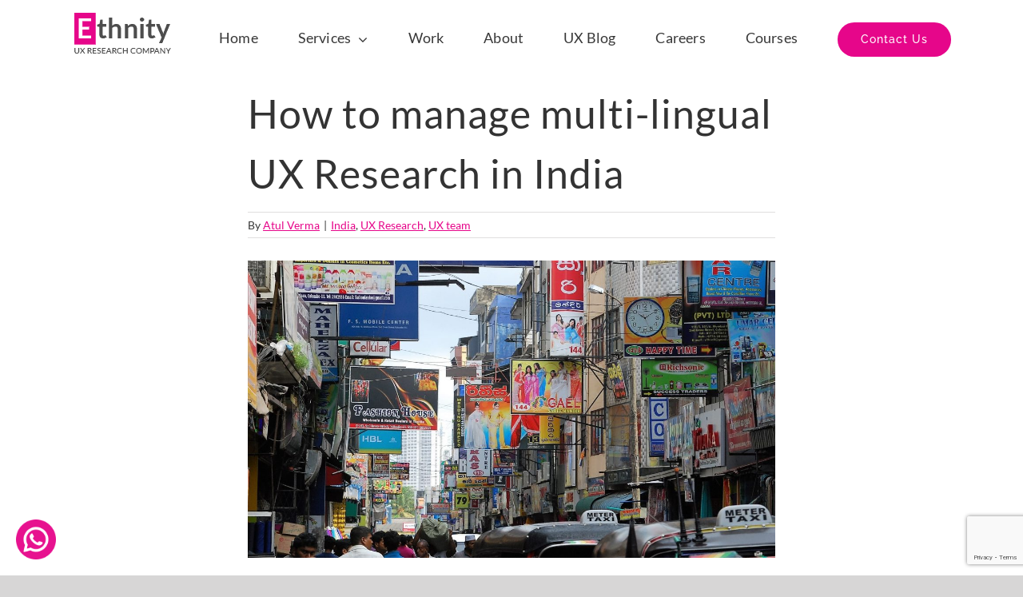

--- FILE ---
content_type: text/html; charset=UTF-8
request_url: https://www.ethnity.com/ux-blog/language-related-challenges-in-doing-ux-research-in-india/
body_size: 16489
content:
<!DOCTYPE html>
<html class="avada-html-layout-wide" lang="en-GB" prefix="og: http://ogp.me/ns# fb: http://ogp.me/ns/fb#">
<head>
	<meta http-equiv="X-UA-Compatible" content="IE=edge" />
	<meta http-equiv="Content-Type" content="text/html; charset=utf-8"/>
	<meta name="viewport" content="width=device-width, initial-scale=1" />
	<meta name='robots' content='index, follow, max-image-preview:large, max-snippet:-1, max-video-preview:-1' />
	<style>img:is([sizes="auto" i], [sizes^="auto," i]) { contain-intrinsic-size: 3000px 1500px }</style>
	
	<!-- This site is optimized with the Yoast SEO plugin v22.8 - https://yoast.com/wordpress/plugins/seo/ -->
	<title>How to manage multi-lingual UX Research in India - Ethnity | India-Focused UX Research Company</title>
	<link rel="canonical" href="https://www.ethnity.com/ux-blog/language-related-challenges-in-doing-ux-research-in-india/" />
	<meta property="og:locale" content="en_GB" />
	<meta property="og:type" content="article" />
	<meta property="og:title" content="How to manage multi-lingual UX Research in India - Ethnity | India-Focused UX Research Company" />
	<meta property="og:description" content="India is a large country and it requires a unique [&hellip;]" />
	<meta property="og:url" content="https://www.ethnity.com/ux-blog/language-related-challenges-in-doing-ux-research-in-india/" />
	<meta property="og:site_name" content="Ethnity | India-Focused UX Research Company" />
	<meta property="article:published_time" content="2020-03-29T15:11:21+00:00" />
	<meta property="article:modified_time" content="2021-10-07T03:16:08+00:00" />
	<meta property="og:image" content="https://www.ethnity.com/wp-content/uploads/2020/03/Ethnity-UX-research-language-challenges--e1585493766724.jpg" />
	<meta property="og:image:width" content="1920" />
	<meta property="og:image:height" content="1081" />
	<meta property="og:image:type" content="image/jpeg" />
	<meta name="author" content="Atul Verma" />
	<meta name="twitter:card" content="summary_large_image" />
	<meta name="twitter:label1" content="Written by" />
	<meta name="twitter:data1" content="Atul Verma" />
	<meta name="twitter:label2" content="Estimated reading time" />
	<meta name="twitter:data2" content="1 minute" />
	<script type="application/ld+json" class="yoast-schema-graph">{"@context":"https://schema.org","@graph":[{"@type":"WebPage","@id":"https://www.ethnity.com/ux-blog/language-related-challenges-in-doing-ux-research-in-india/","url":"https://www.ethnity.com/ux-blog/language-related-challenges-in-doing-ux-research-in-india/","name":"How to manage multi-lingual UX Research in India - Ethnity | India-Focused UX Research Company","isPartOf":{"@id":"https://www.ethnity.com/#website"},"primaryImageOfPage":{"@id":"https://www.ethnity.com/ux-blog/language-related-challenges-in-doing-ux-research-in-india/#primaryimage"},"image":{"@id":"https://www.ethnity.com/ux-blog/language-related-challenges-in-doing-ux-research-in-india/#primaryimage"},"thumbnailUrl":"https://www.ethnity.com/wp-content/uploads/2020/03/Ethnity-UX-research-language-challenges--e1585493766724.jpg","datePublished":"2020-03-29T15:11:21+00:00","dateModified":"2021-10-07T03:16:08+00:00","author":{"@id":"https://www.ethnity.com/#/schema/person/e3dff8745ccddb660a435f22b2e9e4be"},"breadcrumb":{"@id":"https://www.ethnity.com/ux-blog/language-related-challenges-in-doing-ux-research-in-india/#breadcrumb"},"inLanguage":"en-GB","potentialAction":[{"@type":"ReadAction","target":["https://www.ethnity.com/ux-blog/language-related-challenges-in-doing-ux-research-in-india/"]}]},{"@type":"ImageObject","inLanguage":"en-GB","@id":"https://www.ethnity.com/ux-blog/language-related-challenges-in-doing-ux-research-in-india/#primaryimage","url":"https://www.ethnity.com/wp-content/uploads/2020/03/Ethnity-UX-research-language-challenges--e1585493766724.jpg","contentUrl":"https://www.ethnity.com/wp-content/uploads/2020/03/Ethnity-UX-research-language-challenges--e1585493766724.jpg","width":1920,"height":1081,"caption":"Ethnity UX Research- language related challenges"},{"@type":"BreadcrumbList","@id":"https://www.ethnity.com/ux-blog/language-related-challenges-in-doing-ux-research-in-india/#breadcrumb","itemListElement":[{"@type":"ListItem","position":1,"name":"Home","item":"https://www.ethnity.com/"},{"@type":"ListItem","position":2,"name":"How to manage multi-lingual UX Research in India"}]},{"@type":"WebSite","@id":"https://www.ethnity.com/#website","url":"https://www.ethnity.com/","name":"Ethnity | India-Focused UX Research Company","description":"Ethnity | India-Focused UX Research Company","potentialAction":[{"@type":"SearchAction","target":{"@type":"EntryPoint","urlTemplate":"https://www.ethnity.com/?s={search_term_string}"},"query-input":"required name=search_term_string"}],"inLanguage":"en-GB"},{"@type":"Person","@id":"https://www.ethnity.com/#/schema/person/e3dff8745ccddb660a435f22b2e9e4be","name":"Atul Verma","image":{"@type":"ImageObject","inLanguage":"en-GB","@id":"https://www.ethnity.com/#/schema/person/image/","url":"https://secure.gravatar.com/avatar/8bae904c6090101d107e9cde41539a98?s=96&d=mm&r=g","contentUrl":"https://secure.gravatar.com/avatar/8bae904c6090101d107e9cde41539a98?s=96&d=mm&r=g","caption":"Atul Verma"},"description":"Atul holds a masters degree in Design &amp; Research from National Institute of Fashion Technology. He comes from a diverse background of Design and Engineering with experience of working in startups as well as large organisations such as Samsung Electronics, IndiaMart &amp; HCL. Today, Atul works closely with clients helping them create user-centric products and services. He is actively involved in research, storytelling, brainstorming and sketching.","url":"https://www.ethnity.com/ux-blog/author/admin/"}]}</script>
	<!-- / Yoast SEO plugin. -->


<link rel='dns-prefetch' href='//www.googletagmanager.com' />
<link rel="alternate" type="application/rss+xml" title="Ethnity | India-Focused UX Research Company &raquo; Feed" href="https://www.ethnity.com/feed/" />
<link rel="alternate" type="application/rss+xml" title="Ethnity | India-Focused UX Research Company &raquo; Comments Feed" href="https://www.ethnity.com/comments/feed/" />
					<link rel="shortcut icon" href="https://www.ethnity.com/wp-content/uploads/2019/11/Ethnity-Thumbnail-E6068A-R230-G6-B138-.png" type="image/x-icon" />
		
		
		
		
				<link rel="alternate" type="application/rss+xml" title="Ethnity | India-Focused UX Research Company &raquo; How to manage multi-lingual UX Research in India Comments Feed" href="https://www.ethnity.com/ux-blog/language-related-challenges-in-doing-ux-research-in-india/feed/" />

		<meta property="og:title" content="How to manage multi-lingual UX Research in India"/>
		<meta property="og:type" content="article"/>
		<meta property="og:url" content="https://www.ethnity.com/ux-blog/language-related-challenges-in-doing-ux-research-in-india/"/>
		<meta property="og:site_name" content="Ethnity | India-Focused UX Research Company"/>
		<meta property="og:description" content="India is a large country and it requires a unique approach when planning for UX Research. With a population of nearly 1.3 billion, it is the second-most populous country and seventh-largest country by land area.




Generally, we assume that people speak nearly the same language across a country. Or maybe some countries speak two or three.




India"/>

									<meta property="og:image" content="https://www.ethnity.com/wp-content/uploads/2020/03/Ethnity-UX-research-language-challenges--e1585493766724.jpg"/>
							<script type="text/javascript">
/* <![CDATA[ */
window._wpemojiSettings = {"baseUrl":"https:\/\/s.w.org\/images\/core\/emoji\/15.0.3\/72x72\/","ext":".png","svgUrl":"https:\/\/s.w.org\/images\/core\/emoji\/15.0.3\/svg\/","svgExt":".svg","source":{"concatemoji":"https:\/\/www.ethnity.com\/wp-includes\/js\/wp-emoji-release.min.js?ver=6.7.4"}};
/*! This file is auto-generated */
!function(i,n){var o,s,e;function c(e){try{var t={supportTests:e,timestamp:(new Date).valueOf()};sessionStorage.setItem(o,JSON.stringify(t))}catch(e){}}function p(e,t,n){e.clearRect(0,0,e.canvas.width,e.canvas.height),e.fillText(t,0,0);var t=new Uint32Array(e.getImageData(0,0,e.canvas.width,e.canvas.height).data),r=(e.clearRect(0,0,e.canvas.width,e.canvas.height),e.fillText(n,0,0),new Uint32Array(e.getImageData(0,0,e.canvas.width,e.canvas.height).data));return t.every(function(e,t){return e===r[t]})}function u(e,t,n){switch(t){case"flag":return n(e,"\ud83c\udff3\ufe0f\u200d\u26a7\ufe0f","\ud83c\udff3\ufe0f\u200b\u26a7\ufe0f")?!1:!n(e,"\ud83c\uddfa\ud83c\uddf3","\ud83c\uddfa\u200b\ud83c\uddf3")&&!n(e,"\ud83c\udff4\udb40\udc67\udb40\udc62\udb40\udc65\udb40\udc6e\udb40\udc67\udb40\udc7f","\ud83c\udff4\u200b\udb40\udc67\u200b\udb40\udc62\u200b\udb40\udc65\u200b\udb40\udc6e\u200b\udb40\udc67\u200b\udb40\udc7f");case"emoji":return!n(e,"\ud83d\udc26\u200d\u2b1b","\ud83d\udc26\u200b\u2b1b")}return!1}function f(e,t,n){var r="undefined"!=typeof WorkerGlobalScope&&self instanceof WorkerGlobalScope?new OffscreenCanvas(300,150):i.createElement("canvas"),a=r.getContext("2d",{willReadFrequently:!0}),o=(a.textBaseline="top",a.font="600 32px Arial",{});return e.forEach(function(e){o[e]=t(a,e,n)}),o}function t(e){var t=i.createElement("script");t.src=e,t.defer=!0,i.head.appendChild(t)}"undefined"!=typeof Promise&&(o="wpEmojiSettingsSupports",s=["flag","emoji"],n.supports={everything:!0,everythingExceptFlag:!0},e=new Promise(function(e){i.addEventListener("DOMContentLoaded",e,{once:!0})}),new Promise(function(t){var n=function(){try{var e=JSON.parse(sessionStorage.getItem(o));if("object"==typeof e&&"number"==typeof e.timestamp&&(new Date).valueOf()<e.timestamp+604800&&"object"==typeof e.supportTests)return e.supportTests}catch(e){}return null}();if(!n){if("undefined"!=typeof Worker&&"undefined"!=typeof OffscreenCanvas&&"undefined"!=typeof URL&&URL.createObjectURL&&"undefined"!=typeof Blob)try{var e="postMessage("+f.toString()+"("+[JSON.stringify(s),u.toString(),p.toString()].join(",")+"));",r=new Blob([e],{type:"text/javascript"}),a=new Worker(URL.createObjectURL(r),{name:"wpTestEmojiSupports"});return void(a.onmessage=function(e){c(n=e.data),a.terminate(),t(n)})}catch(e){}c(n=f(s,u,p))}t(n)}).then(function(e){for(var t in e)n.supports[t]=e[t],n.supports.everything=n.supports.everything&&n.supports[t],"flag"!==t&&(n.supports.everythingExceptFlag=n.supports.everythingExceptFlag&&n.supports[t]);n.supports.everythingExceptFlag=n.supports.everythingExceptFlag&&!n.supports.flag,n.DOMReady=!1,n.readyCallback=function(){n.DOMReady=!0}}).then(function(){return e}).then(function(){var e;n.supports.everything||(n.readyCallback(),(e=n.source||{}).concatemoji?t(e.concatemoji):e.wpemoji&&e.twemoji&&(t(e.twemoji),t(e.wpemoji)))}))}((window,document),window._wpemojiSettings);
/* ]]> */
</script>

<style id='wp-emoji-styles-inline-css' type='text/css'>

	img.wp-smiley, img.emoji {
		display: inline !important;
		border: none !important;
		box-shadow: none !important;
		height: 1em !important;
		width: 1em !important;
		margin: 0 0.07em !important;
		vertical-align: -0.1em !important;
		background: none !important;
		padding: 0 !important;
	}
</style>
<link rel='stylesheet' id='wp-block-library-css' href='https://www.ethnity.com/wp-includes/css/dist/block-library/style.min.css?ver=6.7.4' type='text/css' media='all' />
<style id='classic-theme-styles-inline-css' type='text/css'>
/*! This file is auto-generated */
.wp-block-button__link{color:#fff;background-color:#32373c;border-radius:9999px;box-shadow:none;text-decoration:none;padding:calc(.667em + 2px) calc(1.333em + 2px);font-size:1.125em}.wp-block-file__button{background:#32373c;color:#fff;text-decoration:none}
</style>
<style id='global-styles-inline-css' type='text/css'>
:root{--wp--preset--aspect-ratio--square: 1;--wp--preset--aspect-ratio--4-3: 4/3;--wp--preset--aspect-ratio--3-4: 3/4;--wp--preset--aspect-ratio--3-2: 3/2;--wp--preset--aspect-ratio--2-3: 2/3;--wp--preset--aspect-ratio--16-9: 16/9;--wp--preset--aspect-ratio--9-16: 9/16;--wp--preset--color--black: #000000;--wp--preset--color--cyan-bluish-gray: #abb8c3;--wp--preset--color--white: #ffffff;--wp--preset--color--pale-pink: #f78da7;--wp--preset--color--vivid-red: #cf2e2e;--wp--preset--color--luminous-vivid-orange: #ff6900;--wp--preset--color--luminous-vivid-amber: #fcb900;--wp--preset--color--light-green-cyan: #7bdcb5;--wp--preset--color--vivid-green-cyan: #00d084;--wp--preset--color--pale-cyan-blue: #8ed1fc;--wp--preset--color--vivid-cyan-blue: #0693e3;--wp--preset--color--vivid-purple: #9b51e0;--wp--preset--gradient--vivid-cyan-blue-to-vivid-purple: linear-gradient(135deg,rgba(6,147,227,1) 0%,rgb(155,81,224) 100%);--wp--preset--gradient--light-green-cyan-to-vivid-green-cyan: linear-gradient(135deg,rgb(122,220,180) 0%,rgb(0,208,130) 100%);--wp--preset--gradient--luminous-vivid-amber-to-luminous-vivid-orange: linear-gradient(135deg,rgba(252,185,0,1) 0%,rgba(255,105,0,1) 100%);--wp--preset--gradient--luminous-vivid-orange-to-vivid-red: linear-gradient(135deg,rgba(255,105,0,1) 0%,rgb(207,46,46) 100%);--wp--preset--gradient--very-light-gray-to-cyan-bluish-gray: linear-gradient(135deg,rgb(238,238,238) 0%,rgb(169,184,195) 100%);--wp--preset--gradient--cool-to-warm-spectrum: linear-gradient(135deg,rgb(74,234,220) 0%,rgb(151,120,209) 20%,rgb(207,42,186) 40%,rgb(238,44,130) 60%,rgb(251,105,98) 80%,rgb(254,248,76) 100%);--wp--preset--gradient--blush-light-purple: linear-gradient(135deg,rgb(255,206,236) 0%,rgb(152,150,240) 100%);--wp--preset--gradient--blush-bordeaux: linear-gradient(135deg,rgb(254,205,165) 0%,rgb(254,45,45) 50%,rgb(107,0,62) 100%);--wp--preset--gradient--luminous-dusk: linear-gradient(135deg,rgb(255,203,112) 0%,rgb(199,81,192) 50%,rgb(65,88,208) 100%);--wp--preset--gradient--pale-ocean: linear-gradient(135deg,rgb(255,245,203) 0%,rgb(182,227,212) 50%,rgb(51,167,181) 100%);--wp--preset--gradient--electric-grass: linear-gradient(135deg,rgb(202,248,128) 0%,rgb(113,206,126) 100%);--wp--preset--gradient--midnight: linear-gradient(135deg,rgb(2,3,129) 0%,rgb(40,116,252) 100%);--wp--preset--font-size--small: 13px;--wp--preset--font-size--medium: 20px;--wp--preset--font-size--large: 36px;--wp--preset--font-size--x-large: 42px;--wp--preset--spacing--20: 0.44rem;--wp--preset--spacing--30: 0.67rem;--wp--preset--spacing--40: 1rem;--wp--preset--spacing--50: 1.5rem;--wp--preset--spacing--60: 2.25rem;--wp--preset--spacing--70: 3.38rem;--wp--preset--spacing--80: 5.06rem;--wp--preset--shadow--natural: 6px 6px 9px rgba(0, 0, 0, 0.2);--wp--preset--shadow--deep: 12px 12px 50px rgba(0, 0, 0, 0.4);--wp--preset--shadow--sharp: 6px 6px 0px rgba(0, 0, 0, 0.2);--wp--preset--shadow--outlined: 6px 6px 0px -3px rgba(255, 255, 255, 1), 6px 6px rgba(0, 0, 0, 1);--wp--preset--shadow--crisp: 6px 6px 0px rgba(0, 0, 0, 1);}:where(.is-layout-flex){gap: 0.5em;}:where(.is-layout-grid){gap: 0.5em;}body .is-layout-flex{display: flex;}.is-layout-flex{flex-wrap: wrap;align-items: center;}.is-layout-flex > :is(*, div){margin: 0;}body .is-layout-grid{display: grid;}.is-layout-grid > :is(*, div){margin: 0;}:where(.wp-block-columns.is-layout-flex){gap: 2em;}:where(.wp-block-columns.is-layout-grid){gap: 2em;}:where(.wp-block-post-template.is-layout-flex){gap: 1.25em;}:where(.wp-block-post-template.is-layout-grid){gap: 1.25em;}.has-black-color{color: var(--wp--preset--color--black) !important;}.has-cyan-bluish-gray-color{color: var(--wp--preset--color--cyan-bluish-gray) !important;}.has-white-color{color: var(--wp--preset--color--white) !important;}.has-pale-pink-color{color: var(--wp--preset--color--pale-pink) !important;}.has-vivid-red-color{color: var(--wp--preset--color--vivid-red) !important;}.has-luminous-vivid-orange-color{color: var(--wp--preset--color--luminous-vivid-orange) !important;}.has-luminous-vivid-amber-color{color: var(--wp--preset--color--luminous-vivid-amber) !important;}.has-light-green-cyan-color{color: var(--wp--preset--color--light-green-cyan) !important;}.has-vivid-green-cyan-color{color: var(--wp--preset--color--vivid-green-cyan) !important;}.has-pale-cyan-blue-color{color: var(--wp--preset--color--pale-cyan-blue) !important;}.has-vivid-cyan-blue-color{color: var(--wp--preset--color--vivid-cyan-blue) !important;}.has-vivid-purple-color{color: var(--wp--preset--color--vivid-purple) !important;}.has-black-background-color{background-color: var(--wp--preset--color--black) !important;}.has-cyan-bluish-gray-background-color{background-color: var(--wp--preset--color--cyan-bluish-gray) !important;}.has-white-background-color{background-color: var(--wp--preset--color--white) !important;}.has-pale-pink-background-color{background-color: var(--wp--preset--color--pale-pink) !important;}.has-vivid-red-background-color{background-color: var(--wp--preset--color--vivid-red) !important;}.has-luminous-vivid-orange-background-color{background-color: var(--wp--preset--color--luminous-vivid-orange) !important;}.has-luminous-vivid-amber-background-color{background-color: var(--wp--preset--color--luminous-vivid-amber) !important;}.has-light-green-cyan-background-color{background-color: var(--wp--preset--color--light-green-cyan) !important;}.has-vivid-green-cyan-background-color{background-color: var(--wp--preset--color--vivid-green-cyan) !important;}.has-pale-cyan-blue-background-color{background-color: var(--wp--preset--color--pale-cyan-blue) !important;}.has-vivid-cyan-blue-background-color{background-color: var(--wp--preset--color--vivid-cyan-blue) !important;}.has-vivid-purple-background-color{background-color: var(--wp--preset--color--vivid-purple) !important;}.has-black-border-color{border-color: var(--wp--preset--color--black) !important;}.has-cyan-bluish-gray-border-color{border-color: var(--wp--preset--color--cyan-bluish-gray) !important;}.has-white-border-color{border-color: var(--wp--preset--color--white) !important;}.has-pale-pink-border-color{border-color: var(--wp--preset--color--pale-pink) !important;}.has-vivid-red-border-color{border-color: var(--wp--preset--color--vivid-red) !important;}.has-luminous-vivid-orange-border-color{border-color: var(--wp--preset--color--luminous-vivid-orange) !important;}.has-luminous-vivid-amber-border-color{border-color: var(--wp--preset--color--luminous-vivid-amber) !important;}.has-light-green-cyan-border-color{border-color: var(--wp--preset--color--light-green-cyan) !important;}.has-vivid-green-cyan-border-color{border-color: var(--wp--preset--color--vivid-green-cyan) !important;}.has-pale-cyan-blue-border-color{border-color: var(--wp--preset--color--pale-cyan-blue) !important;}.has-vivid-cyan-blue-border-color{border-color: var(--wp--preset--color--vivid-cyan-blue) !important;}.has-vivid-purple-border-color{border-color: var(--wp--preset--color--vivid-purple) !important;}.has-vivid-cyan-blue-to-vivid-purple-gradient-background{background: var(--wp--preset--gradient--vivid-cyan-blue-to-vivid-purple) !important;}.has-light-green-cyan-to-vivid-green-cyan-gradient-background{background: var(--wp--preset--gradient--light-green-cyan-to-vivid-green-cyan) !important;}.has-luminous-vivid-amber-to-luminous-vivid-orange-gradient-background{background: var(--wp--preset--gradient--luminous-vivid-amber-to-luminous-vivid-orange) !important;}.has-luminous-vivid-orange-to-vivid-red-gradient-background{background: var(--wp--preset--gradient--luminous-vivid-orange-to-vivid-red) !important;}.has-very-light-gray-to-cyan-bluish-gray-gradient-background{background: var(--wp--preset--gradient--very-light-gray-to-cyan-bluish-gray) !important;}.has-cool-to-warm-spectrum-gradient-background{background: var(--wp--preset--gradient--cool-to-warm-spectrum) !important;}.has-blush-light-purple-gradient-background{background: var(--wp--preset--gradient--blush-light-purple) !important;}.has-blush-bordeaux-gradient-background{background: var(--wp--preset--gradient--blush-bordeaux) !important;}.has-luminous-dusk-gradient-background{background: var(--wp--preset--gradient--luminous-dusk) !important;}.has-pale-ocean-gradient-background{background: var(--wp--preset--gradient--pale-ocean) !important;}.has-electric-grass-gradient-background{background: var(--wp--preset--gradient--electric-grass) !important;}.has-midnight-gradient-background{background: var(--wp--preset--gradient--midnight) !important;}.has-small-font-size{font-size: var(--wp--preset--font-size--small) !important;}.has-medium-font-size{font-size: var(--wp--preset--font-size--medium) !important;}.has-large-font-size{font-size: var(--wp--preset--font-size--large) !important;}.has-x-large-font-size{font-size: var(--wp--preset--font-size--x-large) !important;}
:where(.wp-block-post-template.is-layout-flex){gap: 1.25em;}:where(.wp-block-post-template.is-layout-grid){gap: 1.25em;}
:where(.wp-block-columns.is-layout-flex){gap: 2em;}:where(.wp-block-columns.is-layout-grid){gap: 2em;}
:root :where(.wp-block-pullquote){font-size: 1.5em;line-height: 1.6;}
</style>
<link rel='stylesheet' id='contact-form-7-css' href='https://www.ethnity.com/wp-content/plugins/contact-form-7/includes/css/styles.css?ver=6.1.4' type='text/css' media='all' />
<link rel='stylesheet' id='avada-stylesheet-css' href='https://www.ethnity.com/wp-content/themes/Avada/assets/css/style.min.css?ver=5.6.2' type='text/css' media='all' />
<!--[if lte IE 9]>
<link rel='stylesheet' id='avada-IE-fontawesome-css' href='https://www.ethnity.com/wp-content/themes/Avada/includes/lib/assets/fonts/fontawesome/font-awesome.min.css?ver=5.6.2' type='text/css' media='all' />
<![endif]-->
<!--[if IE]>
<link rel='stylesheet' id='avada-IE-css' href='https://www.ethnity.com/wp-content/themes/Avada/assets/css/ie.min.css?ver=5.6.2' type='text/css' media='all' />
<![endif]-->
<link rel='stylesheet' id='fusion-dynamic-css-css' href='https://www.ethnity.com/wp-content/uploads/fusion-styles/7d11bdc14d0669019923d2330f333410.min.css?ver=6.7.4' type='text/css' media='all' />
<script type="text/javascript" src="https://www.ethnity.com/wp-includes/js/jquery/jquery.min.js?ver=3.7.1" id="jquery-core-js"></script>
<script type="text/javascript" src="https://www.ethnity.com/wp-includes/js/jquery/jquery-migrate.min.js?ver=3.4.1" id="jquery-migrate-js"></script>

<!-- Google tag (gtag.js) snippet added by Site Kit -->

<!-- Google Analytics snippet added by Site Kit -->
<script type="text/javascript" src="https://www.googletagmanager.com/gtag/js?id=GT-NS9RH3X" id="google_gtagjs-js" async></script>
<script type="text/javascript" id="google_gtagjs-js-after">
/* <![CDATA[ */
window.dataLayer = window.dataLayer || [];function gtag(){dataLayer.push(arguments);}
gtag("set","linker",{"domains":["www.ethnity.com"]});
gtag("js", new Date());
gtag("set", "developer_id.dZTNiMT", true);
gtag("config", "GT-NS9RH3X");
/* ]]> */
</script>

<!-- End Google tag (gtag.js) snippet added by Site Kit -->
<link rel="https://api.w.org/" href="https://www.ethnity.com/wp-json/" /><link rel="alternate" title="JSON" type="application/json" href="https://www.ethnity.com/wp-json/wp/v2/posts/1483" /><link rel="EditURI" type="application/rsd+xml" title="RSD" href="https://www.ethnity.com/xmlrpc.php?rsd" />
<meta name="generator" content="WordPress 6.7.4" />
<link rel='shortlink' href='https://www.ethnity.com/?p=1483' />
<link rel="alternate" title="oEmbed (JSON)" type="application/json+oembed" href="https://www.ethnity.com/wp-json/oembed/1.0/embed?url=https%3A%2F%2Fwww.ethnity.com%2Fux-blog%2Flanguage-related-challenges-in-doing-ux-research-in-india%2F" />
<link rel="alternate" title="oEmbed (XML)" type="text/xml+oembed" href="https://www.ethnity.com/wp-json/oembed/1.0/embed?url=https%3A%2F%2Fwww.ethnity.com%2Fux-blog%2Flanguage-related-challenges-in-doing-ux-research-in-india%2F&#038;format=xml" />
<meta name="generator" content="Site Kit by Google 1.127.0" />		<link rel="icon" href="https://www.ethnity.com/wp-content/uploads/2019/11/Ethnity-Thumbnail-E6068A-R230-G6-B138--66x66.png" sizes="32x32" />
<link rel="icon" href="https://www.ethnity.com/wp-content/uploads/2019/11/Ethnity-Thumbnail-E6068A-R230-G6-B138--200x200.png" sizes="192x192" />
<link rel="apple-touch-icon" href="https://www.ethnity.com/wp-content/uploads/2019/11/Ethnity-Thumbnail-E6068A-R230-G6-B138--200x200.png" />
<meta name="msapplication-TileImage" content="https://www.ethnity.com/wp-content/uploads/2019/11/Ethnity-Thumbnail-E6068A-R230-G6-B138--300x300.png" />
		<style type="text/css" id="wp-custom-css">
			/* STICKY HEADER MENU SHADOW*/
/*
.fusion-is-sticky .fusion-header-v1 .fusion-sticky-shadow, .fusion-is-sticky .fusion-header-v2 .fusion-sticky-shadow, .fusion-is-sticky .fusion-header-v3 .fusion-sticky-shadow, .fusion-is-sticky .fusion-header-v6 .fusion-sticky-shadow { box-shadow: rgba(0, 0, 0, 0.6) 0px 0px 15px;
/*font-weight: 300;*/
}
*/

div.fusion-header a:hover {
text-decoration: underline;
}


main a:link {text-decoration: underline;
}
main a:hover {
	text-decoration: underline;
text-decoration-color: rgba(0, 0, 0, 0);}




/* SINGLE BLOG POST PAGE SETTINGS*/
.single

#main
/*
h1.entry-title, div.post-content, div.fusion-flexslider.flexslider.post-slideshow.fusion-post-slideshow, div.fusion-meta-info, div.fusion-sharing-box.fusion-single-sharing-box.share-box , section.about-author 
*/
{
 margin-left: auto;
 margin-right: auto;
max-width: 720px;
}

/* SINGLE BLOG POST TITLE FONT SIZE*/
.single
#wrapper #main .post > .fusion-post-title-meta-wrap > h1.fusion-post-title {
	    font-size: 50px;
}
.single
#wrapper #main .portfolio > .fusion-post-title-meta-wrap > h1.fusion-post-title {
	    font-size: 50px;
}

/* SINGLE BLOG POST PAGE TITLE HEIGHT REMOVE*/

	.single div.fusion-page-title-bar {
    height: 50px;
}


/*
.fusion-main-menu .sub-menu {
	font-weight: 300;
}
*/

/* DISABLE SELECTION OF TEXT ON WEBSITE*/
/*
body {
-ms-user-select: none; 
-moz-user-select: none;
-khtml-user-select: none;
-webkit-user-select: none;
user-select: none; }
*/

/*
.single #wrapper, #main{
background-color: #f7f6ed;
        }
*/
/* Secondary Header made sticky 


.fusion-secondary-header {
position: fixed !important;
top: 0 !important;
width: 100% !important;
display: block !important;
z-index: 980000 !important;
}

.fusion-header {
padding-top: 45px !important;
}
.fusion-header {min-height: 110px !important }
*/
		</style>
		
		
	<script type="text/javascript">
		var doc = document.documentElement;
		doc.setAttribute('data-useragent', navigator.userAgent);
	</script>

	<!-- Global site tag (gtag.js) - Google Analytics -->
<script async src="https://www.googletagmanager.com/gtag/js?id=UA-153583706-1"></script>
<script>
  window.dataLayer = window.dataLayer || [];
  function gtag(){dataLayer.push(arguments);}
  gtag('js', new Date());

  gtag('config', 'UA-153583706-1');
</script>

<!-- Google Tag Manager -->
<script>(function(w,d,s,l,i){w[l]=w[l]||[];w[l].push({'gtm.start':
new Date().getTime(),event:'gtm.js'});var f=d.getElementsByTagName(s)[0],
j=d.createElement(s),dl=l!='dataLayer'?'&l='+l:'';j.async=true;j.src=
'https://www.googletagmanager.com/gtm.js?id='+i+dl;f.parentNode.insertBefore(j,f);
})(window,document,'script','dataLayer','GTM-TX4HHT8');</script>
<!-- End Google Tag Manager --></head>

<body class="post-template-default single single-post postid-1483 single-format-standard fusion-image-hovers fusion-body ltr no-mobile-slidingbar no-totop no-mobile-totop mobile-logo-pos-left layout-wide-mode fusion-top-header menu-text-align-center mobile-menu-design-modern fusion-show-pagination-text fusion-header-layout-v1 avada-responsive avada-footer-fx-none fusion-search-form-classic fusion-avatar-circle">
	<a class="skip-link screen-reader-text" href="#content">Skip to content</a>
				<div id="wrapper" class="">
		<div id="home" style="position:relative;top:-1px;"></div>
		
			<header class="fusion-header-wrapper">
				<div class="fusion-header-v1 fusion-logo-left fusion-sticky-menu-1 fusion-sticky-logo-1 fusion-mobile-logo-1  fusion-mobile-menu-design-modern">
					<div class="fusion-header-sticky-height"></div>
<div class="fusion-header">
	<div class="fusion-row">
					<div class="fusion-logo" data-margin-top="16px" data-margin-bottom="16px" data-margin-left="0px" data-margin-right="0px">
			<a class="fusion-logo-link"  href="https://www.ethnity.com/" >

						<!-- standard logo -->
			<img src="https://www.ethnity.com/wp-content/uploads/2019/11/Ethnity-Logo-Transparent-126px-type-opt.png" srcset="https://www.ethnity.com/wp-content/uploads/2019/11/Ethnity-Logo-Transparent-126px-type-opt.png 1x, https://www.ethnity.com/wp-content/uploads/2019/11/Ethnity-Logo-Transparent-252px-retina-type-opt.png 2x" width="126" height="52" style="max-height:52px;height:auto;" alt="Ethnity | India-Focused UX Research Company Logo" retina_logo_url="https://www.ethnity.com/wp-content/uploads/2019/11/Ethnity-Logo-Transparent-252px-retina-type-opt.png" class="fusion-standard-logo" />

							<!-- mobile logo -->
				<img src="https://www.ethnity.com/wp-content/uploads/2019/11/Ethnity-Logo-Transparent-126px-type-opt.png" srcset="https://www.ethnity.com/wp-content/uploads/2019/11/Ethnity-Logo-Transparent-126px-type-opt.png 1x, https://www.ethnity.com/wp-content/uploads/2019/11/Ethnity-Logo-Transparent-252px-retina-type-opt.png 2x" width="126" height="52" style="max-height:52px;height:auto;" alt="Ethnity | India-Focused UX Research Company Logo" retina_logo_url="https://www.ethnity.com/wp-content/uploads/2019/11/Ethnity-Logo-Transparent-252px-retina-type-opt.png" class="fusion-mobile-logo" />
			
							<!-- sticky header logo -->
				<img src="https://www.ethnity.com/wp-content/uploads/2019/11/Ethnity-Logo-Transparent-126px-type-opt.png" srcset="https://www.ethnity.com/wp-content/uploads/2019/11/Ethnity-Logo-Transparent-126px-type-opt.png 1x, https://www.ethnity.com/wp-content/uploads/2019/11/Ethnity-Logo-Transparent-252px-retina-type-opt.png 2x" width="126" height="52" style="max-height:52px;height:auto;" alt="Ethnity | India-Focused UX Research Company Logo" retina_logo_url="https://www.ethnity.com/wp-content/uploads/2019/11/Ethnity-Logo-Transparent-252px-retina-type-opt.png" class="fusion-sticky-logo" />
					</a>
		</div>		<nav class="fusion-main-menu" aria-label="Main Menu"><ul role="menubar" id="menu-main-menu" class="fusion-menu"><li  id="menu-item-623"  class="menu-item menu-item-type-post_type menu-item-object-page menu-item-home menu-item-623"  ><a  href="https://www.ethnity.com/" class="fusion-bar-highlight" role="menuitem"><span class="menu-text">Home</span></a></li><li  id="menu-item-624"  class="menu-item menu-item-type-post_type menu-item-object-page menu-item-has-children menu-item-624 fusion-dropdown-menu"  ><a  href="https://www.ethnity.com/services/" class="fusion-bar-highlight" role="menuitem"><span class="menu-text">Services</span> <span class="fusion-caret"><i class="fusion-dropdown-indicator"></i></span></a><ul role="menu" class="sub-menu"><li  id="menu-item-692"  class="menu-item menu-item-type-post_type menu-item-object-page menu-item-692 fusion-dropdown-submenu"  ><a  href="https://www.ethnity.com/services/usability-testing/" class="fusion-bar-highlight" role="menuitem"><span>Usability Testing</span></a></li><li  id="menu-item-691"  class="menu-item menu-item-type-post_type menu-item-object-page menu-item-691 fusion-dropdown-submenu"  ><a  href="https://www.ethnity.com/services/user-interviews/" class="fusion-bar-highlight" role="menuitem"><span>User Interviews</span></a></li><li  id="menu-item-690"  class="menu-item menu-item-type-post_type menu-item-object-page menu-item-690 fusion-dropdown-submenu"  ><a  href="https://www.ethnity.com/services/ux-audit/" class="fusion-bar-highlight" role="menuitem"><span>UX Audit</span></a></li><li  id="menu-item-1990"  class="menu-item menu-item-type-post_type menu-item-object-page menu-item-1990 fusion-dropdown-submenu"  ><a  href="https://www.ethnity.com/services/ux-consulting/" class="fusion-bar-highlight" role="menuitem"><span>UX Consulting</span></a></li><li  id="menu-item-2077"  class="menu-item menu-item-type-post_type menu-item-object-page menu-item-2077 fusion-dropdown-submenu"  ><a  href="https://www.ethnity.com/services/courses/" class="fusion-bar-highlight" role="menuitem"><span>Courses</span></a></li></ul></li><li  id="menu-item-1499"  class="menu-item menu-item-type-post_type menu-item-object-page menu-item-1499"  ><a  href="https://www.ethnity.com/work/" class="fusion-bar-highlight" role="menuitem"><span class="menu-text">Work</span></a></li><li  id="menu-item-621"  class="menu-item menu-item-type-post_type menu-item-object-page menu-item-621"  ><a  href="https://www.ethnity.com/about/" class="fusion-bar-highlight" role="menuitem"><span class="menu-text">About</span></a></li><li  id="menu-item-625"  class="menu-item menu-item-type-post_type menu-item-object-page menu-item-625"  ><a  href="https://www.ethnity.com/ux-blog/" class="fusion-bar-highlight" role="menuitem"><span class="menu-text">UX Blog</span></a></li><li  id="menu-item-1827"  class="menu-item menu-item-type-post_type menu-item-object-page menu-item-1827"  ><a  href="https://www.ethnity.com/careers/" class="fusion-bar-highlight" role="menuitem"><span class="menu-text">Careers</span></a></li><li  id="menu-item-689"  class="menu-item menu-item-type-post_type menu-item-object-page menu-item-689"  ><a  href="https://www.ethnity.com/services/courses/" class="fusion-bar-highlight" role="menuitem"><span class="menu-text">Courses</span></a></li><li  id="menu-item-622"  class="menu-item menu-item-type-post_type menu-item-object-page menu-item-622 fusion-menu-item-button"  ><a  href="https://www.ethnity.com/contact/" class="fusion-bar-highlight" role="menuitem"><span class="menu-text fusion-button button-default button-large">Contact Us</span></a></li></ul></nav><nav class="fusion-main-menu fusion-sticky-menu" aria-label="Main Menu Sticky"><ul role="menubar" id="menu-main-menu-1" class="fusion-menu"><li   class="menu-item menu-item-type-post_type menu-item-object-page menu-item-home menu-item-623"  ><a  href="https://www.ethnity.com/" class="fusion-bar-highlight" role="menuitem"><span class="menu-text">Home</span></a></li><li   class="menu-item menu-item-type-post_type menu-item-object-page menu-item-has-children menu-item-624 fusion-dropdown-menu"  ><a  href="https://www.ethnity.com/services/" class="fusion-bar-highlight" role="menuitem"><span class="menu-text">Services</span> <span class="fusion-caret"><i class="fusion-dropdown-indicator"></i></span></a><ul role="menu" class="sub-menu"><li   class="menu-item menu-item-type-post_type menu-item-object-page menu-item-692 fusion-dropdown-submenu"  ><a  href="https://www.ethnity.com/services/usability-testing/" class="fusion-bar-highlight" role="menuitem"><span>Usability Testing</span></a></li><li   class="menu-item menu-item-type-post_type menu-item-object-page menu-item-691 fusion-dropdown-submenu"  ><a  href="https://www.ethnity.com/services/user-interviews/" class="fusion-bar-highlight" role="menuitem"><span>User Interviews</span></a></li><li   class="menu-item menu-item-type-post_type menu-item-object-page menu-item-690 fusion-dropdown-submenu"  ><a  href="https://www.ethnity.com/services/ux-audit/" class="fusion-bar-highlight" role="menuitem"><span>UX Audit</span></a></li><li   class="menu-item menu-item-type-post_type menu-item-object-page menu-item-1990 fusion-dropdown-submenu"  ><a  href="https://www.ethnity.com/services/ux-consulting/" class="fusion-bar-highlight" role="menuitem"><span>UX Consulting</span></a></li><li   class="menu-item menu-item-type-post_type menu-item-object-page menu-item-2077 fusion-dropdown-submenu"  ><a  href="https://www.ethnity.com/services/courses/" class="fusion-bar-highlight" role="menuitem"><span>Courses</span></a></li></ul></li><li   class="menu-item menu-item-type-post_type menu-item-object-page menu-item-1499"  ><a  href="https://www.ethnity.com/work/" class="fusion-bar-highlight" role="menuitem"><span class="menu-text">Work</span></a></li><li   class="menu-item menu-item-type-post_type menu-item-object-page menu-item-621"  ><a  href="https://www.ethnity.com/about/" class="fusion-bar-highlight" role="menuitem"><span class="menu-text">About</span></a></li><li   class="menu-item menu-item-type-post_type menu-item-object-page menu-item-625"  ><a  href="https://www.ethnity.com/ux-blog/" class="fusion-bar-highlight" role="menuitem"><span class="menu-text">UX Blog</span></a></li><li   class="menu-item menu-item-type-post_type menu-item-object-page menu-item-1827"  ><a  href="https://www.ethnity.com/careers/" class="fusion-bar-highlight" role="menuitem"><span class="menu-text">Careers</span></a></li><li   class="menu-item menu-item-type-post_type menu-item-object-page menu-item-689"  ><a  href="https://www.ethnity.com/services/courses/" class="fusion-bar-highlight" role="menuitem"><span class="menu-text">Courses</span></a></li><li   class="menu-item menu-item-type-post_type menu-item-object-page menu-item-622 fusion-menu-item-button"  ><a  href="https://www.ethnity.com/contact/" class="fusion-bar-highlight" role="menuitem"><span class="menu-text fusion-button button-default button-large">Contact Us</span></a></li></ul></nav><div class="fusion-mobile-navigation"><ul id="menu-main-menu-2" class="fusion-mobile-menu"><li   class="menu-item menu-item-type-post_type menu-item-object-page menu-item-home menu-item-623"  ><a  href="https://www.ethnity.com/" class="fusion-bar-highlight" role="menuitem"><span class="menu-text">Home</span></a></li><li   class="menu-item menu-item-type-post_type menu-item-object-page menu-item-has-children menu-item-624 fusion-dropdown-menu"  ><a  href="https://www.ethnity.com/services/" class="fusion-bar-highlight" role="menuitem"><span class="menu-text">Services</span> <span class="fusion-caret"><i class="fusion-dropdown-indicator"></i></span></a><ul role="menu" class="sub-menu"><li   class="menu-item menu-item-type-post_type menu-item-object-page menu-item-692 fusion-dropdown-submenu"  ><a  href="https://www.ethnity.com/services/usability-testing/" class="fusion-bar-highlight" role="menuitem"><span>Usability Testing</span></a></li><li   class="menu-item menu-item-type-post_type menu-item-object-page menu-item-691 fusion-dropdown-submenu"  ><a  href="https://www.ethnity.com/services/user-interviews/" class="fusion-bar-highlight" role="menuitem"><span>User Interviews</span></a></li><li   class="menu-item menu-item-type-post_type menu-item-object-page menu-item-690 fusion-dropdown-submenu"  ><a  href="https://www.ethnity.com/services/ux-audit/" class="fusion-bar-highlight" role="menuitem"><span>UX Audit</span></a></li><li   class="menu-item menu-item-type-post_type menu-item-object-page menu-item-1990 fusion-dropdown-submenu"  ><a  href="https://www.ethnity.com/services/ux-consulting/" class="fusion-bar-highlight" role="menuitem"><span>UX Consulting</span></a></li><li   class="menu-item menu-item-type-post_type menu-item-object-page menu-item-2077 fusion-dropdown-submenu"  ><a  href="https://www.ethnity.com/services/courses/" class="fusion-bar-highlight" role="menuitem"><span>Courses</span></a></li></ul></li><li   class="menu-item menu-item-type-post_type menu-item-object-page menu-item-1499"  ><a  href="https://www.ethnity.com/work/" class="fusion-bar-highlight" role="menuitem"><span class="menu-text">Work</span></a></li><li   class="menu-item menu-item-type-post_type menu-item-object-page menu-item-621"  ><a  href="https://www.ethnity.com/about/" class="fusion-bar-highlight" role="menuitem"><span class="menu-text">About</span></a></li><li   class="menu-item menu-item-type-post_type menu-item-object-page menu-item-625"  ><a  href="https://www.ethnity.com/ux-blog/" class="fusion-bar-highlight" role="menuitem"><span class="menu-text">UX Blog</span></a></li><li   class="menu-item menu-item-type-post_type menu-item-object-page menu-item-1827"  ><a  href="https://www.ethnity.com/careers/" class="fusion-bar-highlight" role="menuitem"><span class="menu-text">Careers</span></a></li><li   class="menu-item menu-item-type-post_type menu-item-object-page menu-item-689"  ><a  href="https://www.ethnity.com/services/courses/" class="fusion-bar-highlight" role="menuitem"><span class="menu-text">Courses</span></a></li><li   class="menu-item menu-item-type-post_type menu-item-object-page menu-item-622 fusion-menu-item-button"  ><a  href="https://www.ethnity.com/contact/" class="fusion-bar-highlight" role="menuitem"><span class="menu-text fusion-button button-default button-large">Contact Us</span></a></li></ul></div>	<div class="fusion-mobile-menu-icons">
							<a href="#" class="fusion-icon fusion-icon-bars" aria-label="Toggle mobile menu" aria-expanded="false"></a>
		
		
		
			</div>
	
<nav class="fusion-mobile-nav-holder fusion-mobile-menu-text-align-center"></nav>

	<nav class="fusion-mobile-nav-holder fusion-mobile-menu-text-align-center fusion-mobile-sticky-nav-holder"></nav>
					</div>
</div>
				</div>
				<div class="fusion-clearfix"></div>
			</header>
					
		
		<div id="sliders-container">
					</div>
				
		
					<div class="fusion-page-title-bar fusion-page-title-bar-none fusion-page-title-bar-center">
	<div class="fusion-page-title-row">
		<div class="fusion-page-title-wrapper">
			<div class="fusion-page-title-captions">

				
													
			</div>

			
		</div>
	</div>
</div>
		
		
						<main id="main" role="main" class="clearfix " style="">
			<div class="fusion-row" style="">

<section id="content" style="width: 100%;">
		
					<article id="post-1483" class="post post-1483 type-post status-publish format-standard has-post-thumbnail hentry category-india category-ux-research category-ux-team tag-business tag-design tag-digital tag-entrepreneurship tag-ethnity tag-ethnity-ux-research-company tag-growth tag-india tag-innovation tag-language tag-product tag-strategy tag-tech tag-technology tag-userexperience tag-ux tag-ux-research tag-uxresearch">
															<div class="fusion-post-title-meta-wrap">
												<h1 class="entry-title fusion-post-title">How to manage multi-lingual UX Research in India</h1>									<div class="fusion-meta-info"><div class="fusion-meta-info-wrapper"><span class="updated rich-snippet-hidden">2021-10-07T08:46:08+05:30</span>By <span class="vcard"><span class="fn"><a href="https://www.ethnity.com/ux-blog/author/admin/" title="Posts by Atul Verma" rel="author">Atul Verma</a></span></span><span class="fusion-inline-sep">|</span><a href="https://www.ethnity.com/ux-blog/category/india/" rel="category tag">India</a>, <a href="https://www.ethnity.com/ux-blog/category/ux-research/" rel="category tag">UX Research</a>, <a href="https://www.ethnity.com/ux-blog/category/ux-team/" rel="category tag">UX team</a><span class="fusion-inline-sep">|</span></div></div>					</div>
							
																													<div class="fusion-flexslider flexslider fusion-flexslider-loading post-slideshow fusion-post-slideshow">
							<ul class="slides">
																																												<li>
																							<a href="https://www.ethnity.com/wp-content/uploads/2020/03/Ethnity-UX-research-language-challenges--e1585493766724.jpg" data-rel="iLightbox[gallery1483]" title="Ethnity UX Research- language related challenges" data-title="Ethnity UX research language challenges" data-caption="Ethnity UX Research- language related challenges" aria-label="Ethnity UX research language challenges">
													<span class="screen-reader-text">View Larger Image</span>
													<img width="1920" height="1081" src="https://www.ethnity.com/wp-content/uploads/2020/03/Ethnity-UX-research-language-challenges--1200x676.jpg" class="attachment-full size-full wp-post-image" alt="Ethnity UX Research- language related challenges" decoding="async" fetchpriority="high" />												</a>
																					</li>
																																																																																																																																																																																				</ul>
						</div>
																		
						<div class="post-content">
				<div>
<p>India is a large country and it requires a unique approach when planning for UX Research. With a population of nearly 1.3 billion, it is the second-most populous country and seventh-largest country by land area.</p>
</div>
<div>
<p>Generally, we assume that people speak nearly the same language across a country. Or maybe some countries speak two or three.</p>
</div>
<div>
<p>India has 23 recognised official languages. Moreover, dialect keeps changing after a few kilometres. If you wish to gather insight from across the geography, then you would encounter many different languages and you need to be prepared for it.</p>
</div>
<div>
<p>We recently did exploratory research in India for a client that required us to talk to people from the north, south, east and west part of the country. If you are thinking of doing the same, it is worth considering the language capabilities required in the UX research team.</p>
</div>
<div>
<p>Most teams will have English and Hindi language capabilities and that will cover most of the participants. Some of our recent participants only spoke Telugu. You might encounter participants who only speak Tamil, Kannada, Marathi or Bengali.</p>
</div>
<div>
<p>While, recruiting participants who speak these languages is not difficult, finding good UX capability can be. We have a wide language coverage across our team but working out the planning of who is available to take interviews with different participants at what time based on the language preferences is complicated.</p>
</div>
<div>If you would like to know more about conducting research in India, please get in touch on <a href="tel:+919810011342"><strong>+91 981 001 1342</strong></a> or email us at <a href="mailto:hello@ethnity.com"><strong>hello@ethnity.com</strong></a>.</div>
							</div>

																<div class="fusion-sharing-box fusion-single-sharing-box share-box">
		<h4>Share This Story, Choose Your Platform!</h4>
		<div class="fusion-social-networks"><div class="fusion-social-networks-wrapper"><a  class="fusion-social-network-icon fusion-tooltip fusion-facebook fusion-icon-facebook" style="color:#bebdbd;" href="https://m.facebook.com/sharer.php?u=https://www.ethnity.com/ux-blog/language-related-challenges-in-doing-ux-research-in-india/&amp;t=How%20to%20manage%20multi-lingual%20UX%20Research%20in%20India" target="_blank" data-placement="top" data-title="Facebook" data-toggle="tooltip" title="Facebook"><span class="screen-reader-text">Facebook</span></a><a  class="fusion-social-network-icon fusion-tooltip fusion-twitter fusion-icon-twitter" style="color:#bebdbd;" href="https://twitter.com/share?text=How%20to%20manage%20multi-lingual%20UX%20Research%20in%20India&amp;url=https%3A%2F%2Fwww.ethnity.com%2Fux-blog%2Flanguage-related-challenges-in-doing-ux-research-in-india%2F" target="_blank" rel="noopener noreferrer" data-placement="top" data-title="Twitter" data-toggle="tooltip" title="Twitter"><span class="screen-reader-text">Twitter</span></a><a  class="fusion-social-network-icon fusion-tooltip fusion-linkedin fusion-icon-linkedin" style="color:#bebdbd;" href="https://www.linkedin.com/shareArticle?mini=true&amp;url=https://www.ethnity.com/ux-blog/language-related-challenges-in-doing-ux-research-in-india/&amp;title=How%20to%20manage%20multi-lingual%20UX%20Research%20in%20India&amp;summary=India%20is%20a%20large%20country%20and%20it%20requires%20a%20unique%20approach%20when%20planning%20for%20UX%20Research.%20With%20a%20population%20of%20nearly%201.3%20billion%2C%20it%20is%20the%20second-most%20populous%20country%20and%20seventh-largest%20country%20by%20land%20area.%0D%0A%0D%0A%0D%0A%0D%0A%0D%0AGenerally%2C%20we%20assume%20that%20people%20sp" target="_blank" rel="noopener noreferrer" data-placement="top" data-title="LinkedIn" data-toggle="tooltip" title="LinkedIn"><span class="screen-reader-text">LinkedIn</span></a><a  class="fusion-social-network-icon fusion-tooltip fusion-reddit fusion-icon-reddit" style="color:#bebdbd;" href="http://reddit.com/submit?url=https://www.ethnity.com/ux-blog/language-related-challenges-in-doing-ux-research-in-india/&amp;title=How%20to%20manage%20multi-lingual%20UX%20Research%20in%20India" target="_blank" rel="noopener noreferrer" data-placement="top" data-title="Reddit" data-toggle="tooltip" title="Reddit"><span class="screen-reader-text">Reddit</span></a><a  class="fusion-social-network-icon fusion-tooltip fusion-whatsapp fusion-icon-whatsapp fusion-last-social-icon" style="color:#bebdbd;" href="https://api.whatsapp.com/send?text=https%3A%2F%2Fwww.ethnity.com%2Fux-blog%2Flanguage-related-challenges-in-doing-ux-research-in-india%2F" target="_blank" rel="noopener noreferrer" data-placement="top" data-title="Whatsapp" data-toggle="tooltip" title="Whatsapp"><span class="screen-reader-text">Whatsapp</span></a><div class="fusion-clearfix"></div></div></div>	</div>
														<section class="about-author">
																						<div class="fusion-title fusion-title-size-two sep-" style="margin-top:0px;margin-bottom:31px;">
					<h2 class="title-heading-left">
						About the Author: 						<a href="https://www.ethnity.com/ux-blog/author/admin/" title="Posts by Atul Verma" rel="author">Atul Verma</a>																	</h2>
					<div class="title-sep-container">
						<div class="title-sep sep-"></div>
					</div>
				</div>
										<div class="about-author-container">
							<div class="avatar">
								<img alt='' src='https://secure.gravatar.com/avatar/8bae904c6090101d107e9cde41539a98?s=72&#038;d=mm&#038;r=g' srcset='https://secure.gravatar.com/avatar/8bae904c6090101d107e9cde41539a98?s=144&#038;d=mm&#038;r=g 2x' class='avatar avatar-72 photo' height='72' width='72' decoding='async'/>							</div>
							<div class="description">
								Atul holds a masters degree in Design &amp; Research from National Institute of Fashion Technology. He comes from a diverse background of Design and Engineering with experience of working in startups as well as large organisations such as Samsung Electronics, IndiaMart &amp; HCL.
Today, Atul works closely with clients helping them create user-centric products and services. He is actively involved in research, storytelling, brainstorming and sketching.							</div>
						</div>
					</section>
								<section class="related-posts single-related-posts">
					<div class="fusion-title fusion-title-size-two sep-" style="margin-top:0px;margin-bottom:31px;">
					<h2 class="title-heading-left">
						Related Posts					</h2>
					<div class="title-sep-container">
						<div class="title-sep sep-"></div>
					</div>
				</div>
				
	
	
	
	
				<div class="fusion-carousel fusion-carousel-title-below-image" data-imagesize="auto" data-metacontent="yes" data-autoplay="yes" data-touchscroll="no" data-columns="5" data-itemmargin="44px" data-itemwidth="180" data-touchscroll="yes" data-scrollitems="">
		<div class="fusion-carousel-positioner">
			<ul class="fusion-carousel-holder">
																							<li class="fusion-carousel-item">
						<div class="fusion-carousel-item-wrapper">
							

<div  class="fusion-image-wrapper" aria-haspopup="true">
	
	
		<a href="https://www.ethnity.com/ux-blog/keeping-the-focus-how-to-manage-an-entertaining-and-friendly-participant-in-ux-research/">
			
					<img width="1024" height="1024" src="https://www.ethnity.com/wp-content/uploads/2023/09/Keeping-the-Focus-How-to-Manage-an-Entertaining-and-Friendly-Participant-in-UX-Research-Ethnity-UX-Research-Company-atul-verma-atulkv.jpg" class="attachment-full size-full wp-post-image" alt="" decoding="async" srcset="https://www.ethnity.com/wp-content/uploads/2023/09/Keeping-the-Focus-How-to-Manage-an-Entertaining-and-Friendly-Participant-in-UX-Research-Ethnity-UX-Research-Company-atul-verma-atulkv-200x200.jpg 200w, https://www.ethnity.com/wp-content/uploads/2023/09/Keeping-the-Focus-How-to-Manage-an-Entertaining-and-Friendly-Participant-in-UX-Research-Ethnity-UX-Research-Company-atul-verma-atulkv-400x400.jpg 400w, https://www.ethnity.com/wp-content/uploads/2023/09/Keeping-the-Focus-How-to-Manage-an-Entertaining-and-Friendly-Participant-in-UX-Research-Ethnity-UX-Research-Company-atul-verma-atulkv-600x600.jpg 600w, https://www.ethnity.com/wp-content/uploads/2023/09/Keeping-the-Focus-How-to-Manage-an-Entertaining-and-Friendly-Participant-in-UX-Research-Ethnity-UX-Research-Company-atul-verma-atulkv-800x800.jpg 800w, https://www.ethnity.com/wp-content/uploads/2023/09/Keeping-the-Focus-How-to-Manage-an-Entertaining-and-Friendly-Participant-in-UX-Research-Ethnity-UX-Research-Company-atul-verma-atulkv.jpg 1024w" sizes="(min-width: 2200px) 100vw, (min-width: 928px) 220px, (min-width: 856px) 275px, (min-width: 784px) 367px, (min-width: 712px) 550px, (min-width: 640px) 712px, " />
	

		</a>

	
</div>
																							<h4 class="fusion-carousel-title">
									<a class="fusion-related-posts-title-link" href="https://www.ethnity.com/ux-blog/keeping-the-focus-how-to-manage-an-entertaining-and-friendly-participant-in-ux-research/"_self>Keeping the Focus: How to Manage an Entertaining and Friendly Participant in UX Research</a>
								</h4>

								<div class="fusion-carousel-meta">
									<span class="fusion-date"></span>

																			<span class="fusion-inline-sep">|</span>
										<span><a href="https://www.ethnity.com/ux-blog/keeping-the-focus-how-to-manage-an-entertaining-and-friendly-participant-in-ux-research/#respond">0 Comments</a></span>
																	</div><!-- fusion-carousel-meta -->
													</div><!-- fusion-carousel-item-wrapper -->
					</li>
																			<li class="fusion-carousel-item">
						<div class="fusion-carousel-item-wrapper">
							

<div  class="fusion-image-wrapper" aria-haspopup="true">
	
	
		<a href="https://www.ethnity.com/ux-blog/how-to-deal-with-time-pressure-in-user-interviews-a-ux-researchers-guide/">
			
					<img width="1024" height="1024" src="https://www.ethnity.com/wp-content/uploads/2023/09/How-to-Deal-with-Time-Pressure-in-User-Interviews-Ethnity-UX-Research-Company-atul-verma-atulkv-1.jpg" class="attachment-full size-full wp-post-image" alt="" decoding="async" loading="lazy" srcset="https://www.ethnity.com/wp-content/uploads/2023/09/How-to-Deal-with-Time-Pressure-in-User-Interviews-Ethnity-UX-Research-Company-atul-verma-atulkv-1-200x200.jpg 200w, https://www.ethnity.com/wp-content/uploads/2023/09/How-to-Deal-with-Time-Pressure-in-User-Interviews-Ethnity-UX-Research-Company-atul-verma-atulkv-1-400x400.jpg 400w, https://www.ethnity.com/wp-content/uploads/2023/09/How-to-Deal-with-Time-Pressure-in-User-Interviews-Ethnity-UX-Research-Company-atul-verma-atulkv-1-600x600.jpg 600w, https://www.ethnity.com/wp-content/uploads/2023/09/How-to-Deal-with-Time-Pressure-in-User-Interviews-Ethnity-UX-Research-Company-atul-verma-atulkv-1-800x800.jpg 800w, https://www.ethnity.com/wp-content/uploads/2023/09/How-to-Deal-with-Time-Pressure-in-User-Interviews-Ethnity-UX-Research-Company-atul-verma-atulkv-1.jpg 1024w" sizes="auto, (min-width: 2200px) 100vw, (min-width: 928px) 220px, (min-width: 856px) 275px, (min-width: 784px) 367px, (min-width: 712px) 550px, (min-width: 640px) 712px, " />
	

		</a>

	
</div>
																							<h4 class="fusion-carousel-title">
									<a class="fusion-related-posts-title-link" href="https://www.ethnity.com/ux-blog/how-to-deal-with-time-pressure-in-user-interviews-a-ux-researchers-guide/"_self>How to Deal with Time Pressure in User Interviews: A UX Researcher’s Guide</a>
								</h4>

								<div class="fusion-carousel-meta">
									<span class="fusion-date"></span>

																			<span class="fusion-inline-sep">|</span>
										<span><a href="https://www.ethnity.com/ux-blog/how-to-deal-with-time-pressure-in-user-interviews-a-ux-researchers-guide/#respond">0 Comments</a></span>
																	</div><!-- fusion-carousel-meta -->
													</div><!-- fusion-carousel-item-wrapper -->
					</li>
																			<li class="fusion-carousel-item">
						<div class="fusion-carousel-item-wrapper">
							

<div  class="fusion-image-wrapper" aria-haspopup="true">
	
	
		<a href="https://www.ethnity.com/ux-blog/how-to-improve-your-moderation-skills-as-a-ux-researcher/">
			
					<img width="1024" height="1024" src="https://www.ethnity.com/wp-content/uploads/2023/08/How-to-Improve-Your-Moderation-Skills-as-a-UX-Researcher-Atul-Verma-Ethnity-UX-Research-Company-India.jpg" class="attachment-full size-full wp-post-image" alt="" decoding="async" loading="lazy" srcset="https://www.ethnity.com/wp-content/uploads/2023/08/How-to-Improve-Your-Moderation-Skills-as-a-UX-Researcher-Atul-Verma-Ethnity-UX-Research-Company-India-200x200.jpg 200w, https://www.ethnity.com/wp-content/uploads/2023/08/How-to-Improve-Your-Moderation-Skills-as-a-UX-Researcher-Atul-Verma-Ethnity-UX-Research-Company-India-400x400.jpg 400w, https://www.ethnity.com/wp-content/uploads/2023/08/How-to-Improve-Your-Moderation-Skills-as-a-UX-Researcher-Atul-Verma-Ethnity-UX-Research-Company-India-600x600.jpg 600w, https://www.ethnity.com/wp-content/uploads/2023/08/How-to-Improve-Your-Moderation-Skills-as-a-UX-Researcher-Atul-Verma-Ethnity-UX-Research-Company-India-800x800.jpg 800w, https://www.ethnity.com/wp-content/uploads/2023/08/How-to-Improve-Your-Moderation-Skills-as-a-UX-Researcher-Atul-Verma-Ethnity-UX-Research-Company-India.jpg 1024w" sizes="auto, (min-width: 2200px) 100vw, (min-width: 928px) 220px, (min-width: 856px) 275px, (min-width: 784px) 367px, (min-width: 712px) 550px, (min-width: 640px) 712px, " />
	

		</a>

	
</div>
																							<h4 class="fusion-carousel-title">
									<a class="fusion-related-posts-title-link" href="https://www.ethnity.com/ux-blog/how-to-improve-your-moderation-skills-as-a-ux-researcher/"_self>How to Improve Your Moderation Skills as a UX Researcher</a>
								</h4>

								<div class="fusion-carousel-meta">
									<span class="fusion-date"></span>

																			<span class="fusion-inline-sep">|</span>
										<span><a href="https://www.ethnity.com/ux-blog/how-to-improve-your-moderation-skills-as-a-ux-researcher/#respond">0 Comments</a></span>
																	</div><!-- fusion-carousel-meta -->
													</div><!-- fusion-carousel-item-wrapper -->
					</li>
																			<li class="fusion-carousel-item">
						<div class="fusion-carousel-item-wrapper">
							

<div  class="fusion-image-wrapper" aria-haspopup="true">
	
	
		<a href="https://www.ethnity.com/ux-blog/how-to-handle-participant-discomfort-in-ux-research-best-practices-and-lessons-learnt/">
			
					<img width="1024" height="961" src="https://www.ethnity.com/wp-content/uploads/2023/08/How-to-Handle-Participant-Discomfort-in-UX-Research-Atul-Verma-Ethnity-UX-Research-Company-India.jpg" class="attachment-full size-full wp-post-image" alt="" decoding="async" loading="lazy" srcset="https://www.ethnity.com/wp-content/uploads/2023/08/How-to-Handle-Participant-Discomfort-in-UX-Research-Atul-Verma-Ethnity-UX-Research-Company-India-200x188.jpg 200w, https://www.ethnity.com/wp-content/uploads/2023/08/How-to-Handle-Participant-Discomfort-in-UX-Research-Atul-Verma-Ethnity-UX-Research-Company-India-400x375.jpg 400w, https://www.ethnity.com/wp-content/uploads/2023/08/How-to-Handle-Participant-Discomfort-in-UX-Research-Atul-Verma-Ethnity-UX-Research-Company-India-600x563.jpg 600w, https://www.ethnity.com/wp-content/uploads/2023/08/How-to-Handle-Participant-Discomfort-in-UX-Research-Atul-Verma-Ethnity-UX-Research-Company-India-800x751.jpg 800w, https://www.ethnity.com/wp-content/uploads/2023/08/How-to-Handle-Participant-Discomfort-in-UX-Research-Atul-Verma-Ethnity-UX-Research-Company-India.jpg 1024w" sizes="auto, (min-width: 2200px) 100vw, (min-width: 928px) 220px, (min-width: 856px) 275px, (min-width: 784px) 367px, (min-width: 712px) 550px, (min-width: 640px) 712px, " />
	

		</a>

	
</div>
																							<h4 class="fusion-carousel-title">
									<a class="fusion-related-posts-title-link" href="https://www.ethnity.com/ux-blog/how-to-handle-participant-discomfort-in-ux-research-best-practices-and-lessons-learnt/"_self>How to Handle Participant Discomfort in UX Research: Best Practices and Lessons Learnt</a>
								</h4>

								<div class="fusion-carousel-meta">
									<span class="fusion-date"></span>

																			<span class="fusion-inline-sep">|</span>
										<span><a href="https://www.ethnity.com/ux-blog/how-to-handle-participant-discomfort-in-ux-research-best-practices-and-lessons-learnt/#respond">0 Comments</a></span>
																	</div><!-- fusion-carousel-meta -->
													</div><!-- fusion-carousel-item-wrapper -->
					</li>
																			<li class="fusion-carousel-item">
						<div class="fusion-carousel-item-wrapper">
							

<div  class="fusion-image-wrapper" aria-haspopup="true">
	
	
		<a href="https://www.ethnity.com/ux-blog/how-to-deal-with-a-participant-who-does-not-meet-your-criteria-a-user-researchers-guide/">
			
					<img width="1024" height="1024" src="https://www.ethnity.com/wp-content/uploads/2023/08/How-to-deal-with-participant-who-does-not-meet-your-criteria-Atul-Verma-Ethnity-UX-Research-Company-India.jpg" class="attachment-full size-full wp-post-image" alt="" decoding="async" loading="lazy" srcset="https://www.ethnity.com/wp-content/uploads/2023/08/How-to-deal-with-participant-who-does-not-meet-your-criteria-Atul-Verma-Ethnity-UX-Research-Company-India-200x200.jpg 200w, https://www.ethnity.com/wp-content/uploads/2023/08/How-to-deal-with-participant-who-does-not-meet-your-criteria-Atul-Verma-Ethnity-UX-Research-Company-India-400x400.jpg 400w, https://www.ethnity.com/wp-content/uploads/2023/08/How-to-deal-with-participant-who-does-not-meet-your-criteria-Atul-Verma-Ethnity-UX-Research-Company-India-600x600.jpg 600w, https://www.ethnity.com/wp-content/uploads/2023/08/How-to-deal-with-participant-who-does-not-meet-your-criteria-Atul-Verma-Ethnity-UX-Research-Company-India-800x800.jpg 800w, https://www.ethnity.com/wp-content/uploads/2023/08/How-to-deal-with-participant-who-does-not-meet-your-criteria-Atul-Verma-Ethnity-UX-Research-Company-India.jpg 1024w" sizes="auto, (min-width: 2200px) 100vw, (min-width: 928px) 220px, (min-width: 856px) 275px, (min-width: 784px) 367px, (min-width: 712px) 550px, (min-width: 640px) 712px, " />
	

		</a>

	
</div>
																							<h4 class="fusion-carousel-title">
									<a class="fusion-related-posts-title-link" href="https://www.ethnity.com/ux-blog/how-to-deal-with-a-participant-who-does-not-meet-your-criteria-a-user-researchers-guide/"_self>How to Deal with a Participant Who Does Not Meet Your Criteria: A User Researcher’s Guide</a>
								</h4>

								<div class="fusion-carousel-meta">
									<span class="fusion-date"></span>

																			<span class="fusion-inline-sep">|</span>
										<span><a href="https://www.ethnity.com/ux-blog/how-to-deal-with-a-participant-who-does-not-meet-your-criteria-a-user-researchers-guide/#respond">0 Comments</a></span>
																	</div><!-- fusion-carousel-meta -->
													</div><!-- fusion-carousel-item-wrapper -->
					</li>
							</ul><!-- fusion-carousel-holder -->
										<div class="fusion-carousel-nav">
					<span class="fusion-nav-prev"></span>
					<span class="fusion-nav-next"></span>
				</div>
			
		</div><!-- fusion-carousel-positioner -->
	</div><!-- fusion-carousel -->
</section><!-- related-posts -->


																	</article>
		</section>
					
				</div>  <!-- fusion-row -->
			</main>  <!-- #main -->
			
			
			
										
				<div class="fusion-footer">
						
	<footer role="contentinfo" class="fusion-footer-widget-area fusion-widget-area">
		<div class="fusion-row">
			<div class="fusion-columns fusion-columns-4 fusion-widget-area">
				
																									<div class="fusion-column col-lg-3 col-md-3 col-sm-3">
							<style type="text/css" scoped="scoped">@media (max-width: 800px){#avada-vertical-menu-widget-3{text-align:center !important;}}</style><section id="avada-vertical-menu-widget-3" class="fusion-widget-mobile-align-center fusion-widget-align-center fusion-footer-widget-column widget avada_vertical_menu" style="text-align: center;"><style>#avada-vertical-menu-widget-3 ul.menu li a {font-size:14px;}</style><nav id="fusion-avada-vertical-menu-widget-3" class="fusion-vertical-menu-widget fusion-menu click right no-border"><ul id="menu-main-menu-3" class="menu"><li class="menu-item menu-item-type-post_type menu-item-object-page menu-item-home menu-item-623"><a href="https://www.ethnity.com/"><span class="arrow"></span><span class="link-text">Home</span></a></li><li class="menu-item menu-item-type-post_type menu-item-object-page menu-item-has-children menu-item-624"><a href="https://www.ethnity.com/services/"><span class="arrow"></span><span class="link-text">Services</span></a><ul class="sub-menu"><li class="menu-item menu-item-type-post_type menu-item-object-page menu-item-692"><a href="https://www.ethnity.com/services/usability-testing/"><span class="arrow"></span><span class="link-text">Usability Testing</span></a></li><li class="menu-item menu-item-type-post_type menu-item-object-page menu-item-691"><a href="https://www.ethnity.com/services/user-interviews/"><span class="arrow"></span><span class="link-text">User Interviews</span></a></li><li class="menu-item menu-item-type-post_type menu-item-object-page menu-item-690"><a href="https://www.ethnity.com/services/ux-audit/"><span class="arrow"></span><span class="link-text">UX Audit</span></a></li><li class="menu-item menu-item-type-post_type menu-item-object-page menu-item-1990"><a href="https://www.ethnity.com/services/ux-consulting/"><span class="arrow"></span><span class="link-text">UX Consulting</span></a></li><li class="menu-item menu-item-type-post_type menu-item-object-page menu-item-2077"><a href="https://www.ethnity.com/services/courses/"><span class="arrow"></span><span class="link-text">Courses</span></a></li></ul></li><li class="menu-item menu-item-type-post_type menu-item-object-page menu-item-1499"><a href="https://www.ethnity.com/work/"><span class="arrow"></span><span class="link-text">Work</span></a></li><li class="menu-item menu-item-type-post_type menu-item-object-page menu-item-621"><a href="https://www.ethnity.com/about/"><span class="arrow"></span><span class="link-text">About</span></a></li><li class="menu-item menu-item-type-post_type menu-item-object-page menu-item-625"><a href="https://www.ethnity.com/ux-blog/"><span class="arrow"></span><span class="link-text">UX Blog</span></a></li><li class="menu-item menu-item-type-post_type menu-item-object-page menu-item-1827"><a href="https://www.ethnity.com/careers/"><span class="arrow"></span><span class="link-text">Careers</span></a></li><li class="menu-item menu-item-type-post_type menu-item-object-page menu-item-689"><a href="https://www.ethnity.com/services/courses/"><span class="arrow"></span><span class="link-text">Courses</span></a></li><li class="menu-item menu-item-type-post_type menu-item-object-page menu-item-622"><a href="https://www.ethnity.com/contact/"><span class="arrow"></span><span class="link-text">Contact Us</span></a></li></ul></nav><div style="clear:both;"></div></section>																					</div>
																										<div class="fusion-column col-lg-3 col-md-3 col-sm-3">
													</div>
																										<div class="fusion-column col-lg-3 col-md-3 col-sm-3">
							<section id="social_links-widget-2" class="fusion-footer-widget-column widget social_links"><h4 class="widget-title">FOLLOW US</h4>
		<div class="fusion-social-networks">

			<div class="fusion-social-networks-wrapper">
								
																																																							<a class="fusion-social-network-icon fusion-tooltip fusion-facebook fusion-icon-facebook" href="https://www.facebook.com/ethnity/"  data-placement="top" data-title="Facebook" data-toggle="tooltip" data-original-title=""  title="Facebook" aria-label="Facebook" rel="noopener noreferrer" target="_self" style="font-size:30px;color:#E6068A;"></a>
											
										
																																																							<a class="fusion-social-network-icon fusion-tooltip fusion-linkedin fusion-icon-linkedin" href="https://www.linkedin.com/company/ethnity"  data-placement="top" data-title="LinkedIn" data-toggle="tooltip" data-original-title=""  title="LinkedIn" aria-label="LinkedIn" rel="noopener noreferrer" target="_self" style="font-size:30px;color:#E6068A;"></a>
											
										
																																																							<a class="fusion-social-network-icon fusion-tooltip fusion-twitter fusion-icon-twitter" href="https://twitter.com/WeAreEthnity"  data-placement="top" data-title="Twitter" data-toggle="tooltip" data-original-title=""  title="Twitter" aria-label="Twitter" rel="noopener noreferrer" target="_self" style="font-size:30px;color:#E6068A;"></a>
											
										
																																																							<a class="fusion-social-network-icon fusion-tooltip fusion-instagram fusion-icon-instagram" href="https://www.instagram.com/ethnity/"  data-placement="top" data-title="Instagram" data-toggle="tooltip" data-original-title=""  title="Instagram" aria-label="Instagram" rel="noopener noreferrer" target="_self" style="font-size:30px;color:#E6068A;"></a>
											
										
				
			</div>
		</div>

		<div style="clear:both;"></div></section>																					</div>
																										<div class="fusion-column fusion-column-last col-lg-3 col-md-3 col-sm-3">
													</div>
																											
				<div class="fusion-clearfix"></div>
			</div> <!-- fusion-columns -->
		</div> <!-- fusion-row -->
	</footer> <!-- fusion-footer-widget-area -->

	
	<footer id="footer" class="fusion-footer-copyright-area fusion-footer-copyright-center">
		<div class="fusion-row">
			<div class="fusion-copyright-content">

				<div class="fusion-copyright-notice">
		<div>
		© Copyright 
<script type="text/JavaScript">

document.write(new Date().getFullYear());

</script>, 
<a href="https://www.ethnity.com">Ethnity UX Research Company</a>
	</div>
</div>

			</div> <!-- fusion-fusion-copyright-content -->
		</div> <!-- fusion-row -->
	</footer> <!-- #footer -->
				</div> <!-- fusion-footer -->
			
								</div> <!-- wrapper -->

								<a class="fusion-one-page-text-link fusion-page-load-link"></a>

		
<style type="text/css">
#okapi-wasb-button{
    position: fixed;
    z-index: 9999999;
}
    #okapi-wasb-button{
        bottom: 20px;
        left: 20px;
    }
#okapi-wasb-icon{
    opacity: 0.95;
    width: 50px;
    height: 50px;
}
#okapi-wasb-icon:hover{
    opacity: 1;
}
@media only screen and (min-width: 320px){
    #okapi-wasb-button{
					display: block;
		    }
}
@media only screen and (min-width: 768px){
    #okapi-wasb-button{
					display: block;
		    }	    
}
@media only screen and (min-width: 992px){
    #okapi-wasb-button{
					display: block;
		    }
}
</style>
<a href="https://wa.me/919810011342?text=Hi%2C+I+would+like+to+know+more+about+Ethnity+UX+Research+Company." id="okapi-wasb-button" target="_blank">
	<img id="okapi-wasb-icon" src="https://www.ethnity.com/wp-content/uploads/2023/09/whatsapp.png">
</a>				<script type="text/javascript">
				jQuery( document ).ready( function() {
					var ajaxurl = 'https://www.ethnity.com/wp-admin/admin-ajax.php';
					if ( 0 < jQuery( '.fusion-login-nonce' ).length ) {
						jQuery.get( ajaxurl, { 'action': 'fusion_login_nonce' }, function( response ) {
							jQuery( '.fusion-login-nonce' ).html( response );
						});
					}
				});
				</script>
				<script type="text/javascript" src="https://www.ethnity.com/wp-includes/js/dist/hooks.min.js?ver=4d63a3d491d11ffd8ac6" id="wp-hooks-js"></script>
<script type="text/javascript" src="https://www.ethnity.com/wp-includes/js/dist/i18n.min.js?ver=5e580eb46a90c2b997e6" id="wp-i18n-js"></script>
<script type="text/javascript" id="wp-i18n-js-after">
/* <![CDATA[ */
wp.i18n.setLocaleData( { 'text direction\u0004ltr': [ 'ltr' ] } );
/* ]]> */
</script>
<script type="text/javascript" src="https://www.ethnity.com/wp-content/plugins/contact-form-7/includes/swv/js/index.js?ver=6.1.4" id="swv-js"></script>
<script type="text/javascript" id="contact-form-7-js-before">
/* <![CDATA[ */
var wpcf7 = {
    "api": {
        "root": "https:\/\/www.ethnity.com\/wp-json\/",
        "namespace": "contact-form-7\/v1"
    },
    "cached": 1
};
/* ]]> */
</script>
<script type="text/javascript" src="https://www.ethnity.com/wp-content/plugins/contact-form-7/includes/js/index.js?ver=6.1.4" id="contact-form-7-js"></script>
<!--[if IE 9]>
<script type="text/javascript" src="https://www.ethnity.com/wp-content/themes/Avada/includes/lib/assets/min/js/general/fusion-ie9.js?ver=1" id="fusion-ie9-js"></script>
<![endif]-->
<script type="text/javascript" src="https://www.ethnity.com/wp-content/themes/Avada/includes/lib/assets/min/js/library/isotope.js?ver=3.0.4" id="isotope-js"></script>
<script type="text/javascript" src="https://www.ethnity.com/wp-content/themes/Avada/includes/lib/assets/min/js/library/jquery.infinitescroll.js?ver=2.1" id="jquery-infinite-scroll-js"></script>
<script type="text/javascript" src="https://www.ethnity.com/wp-content/plugins/fusion-core/js/min/avada-faqs.js?ver=1" id="avada-faqs-js"></script>
<script type="text/javascript" src="https://www.ethnity.com/wp-content/themes/Avada/includes/lib/assets/min/js/library/modernizr.js?ver=3.3.1" id="modernizr-js"></script>
<script type="text/javascript" src="https://www.ethnity.com/wp-content/themes/Avada/includes/lib/assets/min/js/library/jquery.fitvids.js?ver=1.1" id="jquery-fitvids-js"></script>
<script type="text/javascript" id="fusion-video-general-js-extra">
/* <![CDATA[ */
var fusionVideoGeneralVars = {"status_vimeo":"1","status_yt":"1"};
/* ]]> */
</script>
<script type="text/javascript" src="https://www.ethnity.com/wp-content/themes/Avada/includes/lib/assets/min/js/library/fusion-video-general.js?ver=1" id="fusion-video-general-js"></script>
<script type="text/javascript" id="jquery-lightbox-js-extra">
/* <![CDATA[ */
var fusionLightboxVideoVars = {"lightbox_video_width":"1280","lightbox_video_height":"720"};
/* ]]> */
</script>
<script type="text/javascript" src="https://www.ethnity.com/wp-content/themes/Avada/includes/lib/assets/min/js/library/jquery.ilightbox.js?ver=2.2.3" id="jquery-lightbox-js"></script>
<script type="text/javascript" src="https://www.ethnity.com/wp-content/themes/Avada/includes/lib/assets/min/js/library/jquery.mousewheel.js?ver=3.0.6" id="jquery-mousewheel-js"></script>
<script type="text/javascript" id="fusion-lightbox-js-extra">
/* <![CDATA[ */
var fusionLightboxVars = {"status_lightbox":"1","lightbox_gallery":"1","lightbox_skin":"metro-white","lightbox_title":"1","lightbox_arrows":"1","lightbox_slideshow_speed":"5000","lightbox_autoplay":"","lightbox_opacity":"0.9","lightbox_desc":"1","lightbox_social":"1","lightbox_deeplinking":"1","lightbox_path":"vertical","lightbox_post_images":"1","lightbox_animation_speed":"Normal"};
/* ]]> */
</script>
<script type="text/javascript" src="https://www.ethnity.com/wp-content/themes/Avada/includes/lib/assets/min/js/general/fusion-lightbox.js?ver=1" id="fusion-lightbox-js"></script>
<script type="text/javascript" src="https://www.ethnity.com/wp-content/themes/Avada/includes/lib/assets/min/js/library/imagesLoaded.js?ver=3.1.8" id="images-loaded-js"></script>
<script type="text/javascript" src="https://www.ethnity.com/wp-content/themes/Avada/includes/lib/assets/min/js/library/packery.js?ver=2.0.0" id="packery-js"></script>
<script type="text/javascript" id="avada-portfolio-js-extra">
/* <![CDATA[ */
var avadaPortfolioVars = {"lightbox_behavior":"all","infinite_finished_msg":"<em>All items displayed.<\/em>","infinite_blog_text":"<em>Loading the next set of posts...<\/em>","content_break_point":"800"};
/* ]]> */
</script>
<script type="text/javascript" src="https://www.ethnity.com/wp-content/plugins/fusion-core/js/min/avada-portfolio.js?ver=1" id="avada-portfolio-js"></script>
<script type="text/javascript" src="https://www.ethnity.com/wp-content/themes/Avada/includes/lib/assets/min/js/library/jquery.cycle.js?ver=3.0.3" id="jquery-cycle-js"></script>
<script type="text/javascript" id="fusion-testimonials-js-extra">
/* <![CDATA[ */
var fusionTestimonialVars = {"testimonials_speed":"4000"};
/* ]]> */
</script>
<script type="text/javascript" src="https://www.ethnity.com/wp-content/plugins/fusion-builder/assets/js/min/general/fusion-testimonials.js?ver=1" id="fusion-testimonials-js"></script>
<script type="text/javascript" src="https://www.ethnity.com/wp-content/themes/Avada/includes/lib/assets/min/js/library/cssua.js?ver=2.1.28" id="cssua-js"></script>
<script type="text/javascript" src="https://www.ethnity.com/wp-content/themes/Avada/includes/lib/assets/min/js/library/jquery.waypoints.js?ver=2.0.3" id="jquery-waypoints-js"></script>
<script type="text/javascript" src="https://www.ethnity.com/wp-content/themes/Avada/includes/lib/assets/min/js/general/fusion-waypoints.js?ver=1" id="fusion-waypoints-js"></script>
<script type="text/javascript" id="fusion-animations-js-extra">
/* <![CDATA[ */
var fusionAnimationsVars = {"disable_mobile_animate_css":"0"};
/* ]]> */
</script>
<script type="text/javascript" src="https://www.ethnity.com/wp-content/plugins/fusion-builder/assets/js/min/general/fusion-animations.js?ver=1" id="fusion-animations-js"></script>
<script type="text/javascript" src="https://www.ethnity.com/wp-content/plugins/fusion-builder/assets/js/min/library/jquery.countTo.js?ver=1" id="jquery-count-to-js"></script>
<script type="text/javascript" src="https://www.ethnity.com/wp-content/themes/Avada/includes/lib/assets/min/js/library/jquery.easyPieChart.js?ver=2.1.7" id="jquery-easy-pie-chart-js"></script>
<script type="text/javascript" src="https://www.ethnity.com/wp-content/themes/Avada/includes/lib/assets/min/js/library/jquery.appear.js?ver=1" id="jquery-appear-js"></script>
<script type="text/javascript" src="https://www.ethnity.com/wp-content/plugins/fusion-builder/assets/js/min/general/fusion-counters-circle.js?ver=1" id="fusion-counters-circle-js"></script>
<script type="text/javascript" src="https://www.ethnity.com/wp-content/plugins/fusion-builder/assets/js/min/general/fusion-syntax-highlighter.js?ver=1" id="fusion-syntax-highlighter-js"></script>
<script type="text/javascript" src="https://www.ethnity.com/wp-content/plugins/fusion-builder/assets/js/min/general/fusion-progress.js?ver=1" id="fusion-progress-js"></script>
<script type="text/javascript" id="jquery-fusion-maps-js-extra">
/* <![CDATA[ */
var fusionMapsVars = {"admin_ajax":"https:\/\/www.ethnity.com\/wp-admin\/admin-ajax.php"};
/* ]]> */
</script>
<script type="text/javascript" src="https://www.ethnity.com/wp-content/themes/Avada/includes/lib/assets/min/js/library/jquery.fusion_maps.js?ver=2.2.2" id="jquery-fusion-maps-js"></script>
<script type="text/javascript" src="https://www.ethnity.com/wp-content/themes/Avada/includes/lib/assets/min/js/general/fusion-google-map.js?ver=1" id="fusion-google-map-js"></script>
<script type="text/javascript" src="https://www.ethnity.com/wp-content/plugins/fusion-builder/assets/js/min/general/fusion-gallery.js?ver=1" id="fusion-gallery-js"></script>
<script type="text/javascript" id="fusion-equal-heights-js-extra">
/* <![CDATA[ */
var fusionEqualHeightVars = {"content_break_point":"800"};
/* ]]> */
</script>
<script type="text/javascript" src="https://www.ethnity.com/wp-content/themes/Avada/includes/lib/assets/min/js/general/fusion-equal-heights.js?ver=1" id="fusion-equal-heights-js"></script>
<script type="text/javascript" src="https://www.ethnity.com/wp-content/plugins/fusion-builder/assets/js/min/general/fusion-events.js?ver=1" id="fusion-events-js"></script>
<script type="text/javascript" id="fusion-column-bg-image-js-extra">
/* <![CDATA[ */
var fusionBgImageVars = {"content_break_point":"800"};
/* ]]> */
</script>
<script type="text/javascript" src="https://www.ethnity.com/wp-content/plugins/fusion-builder/assets/js/min/general/fusion-column-bg-image.js?ver=1" id="fusion-column-bg-image-js"></script>
<script type="text/javascript" src="https://www.ethnity.com/wp-content/plugins/fusion-builder/assets/js/min/general/fusion-column.js?ver=1" id="fusion-column-js"></script>
<script type="text/javascript" src="https://www.ethnity.com/wp-content/themes/Avada/includes/lib/assets/min/js/library/jquery.fade.js?ver=1" id="jquery-fade-js"></script>
<script type="text/javascript" src="https://www.ethnity.com/wp-content/themes/Avada/includes/lib/assets/min/js/library/jquery.requestAnimationFrame.js?ver=1" id="jquery-request-animation-frame-js"></script>
<script type="text/javascript" src="https://www.ethnity.com/wp-content/themes/Avada/includes/lib/assets/min/js/library/fusion-parallax.js?ver=1" id="fusion-parallax-js"></script>
<script type="text/javascript" id="fusion-video-bg-js-extra">
/* <![CDATA[ */
var fusionVideoBgVars = {"status_vimeo":"1","status_yt":"1"};
/* ]]> */
</script>
<script type="text/javascript" src="https://www.ethnity.com/wp-content/themes/Avada/includes/lib/assets/min/js/library/fusion-video-bg.js?ver=1" id="fusion-video-bg-js"></script>
<script type="text/javascript" id="fusion-container-js-extra">
/* <![CDATA[ */
var fusionContainerVars = {"content_break_point":"800","container_hundred_percent_height_mobile":"0","is_sticky_header_transparent":"1"};
/* ]]> */
</script>
<script type="text/javascript" src="https://www.ethnity.com/wp-content/plugins/fusion-builder/assets/js/min/general/fusion-container.js?ver=1" id="fusion-container-js"></script>
<script type="text/javascript" src="https://www.ethnity.com/wp-content/plugins/fusion-builder/assets/js/min/general/fusion-title.js?ver=1" id="fusion-title-js"></script>
<script type="text/javascript" id="fusion-recent-posts-js-extra">
/* <![CDATA[ */
var fusionRecentPostsVars = {"infinite_loading_text":"<em>Loading the next set of posts...<\/em>","infinite_finished_msg":"<em>All items displayed.<\/em>","slideshow_autoplay":"1","slideshow_speed":"7000","pagination_video_slide":"","status_yt":"1"};
/* ]]> */
</script>
<script type="text/javascript" src="https://www.ethnity.com/wp-content/plugins/fusion-builder/assets/js/min/general/fusion-recent-posts.js?ver=1" id="fusion-recent-posts-js"></script>
<script type="text/javascript" src="https://www.ethnity.com/wp-content/plugins/fusion-builder/assets/js/min/library/jquery.countdown.js?ver=1.0" id="jquery-count-down-js"></script>
<script type="text/javascript" src="https://www.ethnity.com/wp-content/plugins/fusion-builder/assets/js/min/general/fusion-countdown.js?ver=1" id="fusion-count-down-js"></script>
<script type="text/javascript" src="https://www.ethnity.com/wp-content/themes/Avada/includes/lib/assets/min/js/library/bootstrap.collapse.js?ver=3.1.1" id="bootstrap-collapse-js"></script>
<script type="text/javascript" src="https://www.ethnity.com/wp-content/plugins/fusion-builder/assets/js/min/general/fusion-toggles.js?ver=1" id="fusion-toggles-js"></script>
<script type="text/javascript" src="https://www.ethnity.com/wp-content/plugins/fusion-builder/assets/js/min/library/jquery.event.move.js?ver=2.0" id="jquery-event-move-js"></script>
<script type="text/javascript" src="https://www.ethnity.com/wp-content/plugins/fusion-builder/assets/js/min/general/fusion-image-before-after.js?ver=1.0" id="fusion-image-before-after-js"></script>
<script type="text/javascript" src="https://www.ethnity.com/wp-content/plugins/fusion-builder/assets/js/min/general/fusion-content-boxes.js?ver=1" id="fusion-content-boxes-js"></script>
<script type="text/javascript" src="https://www.ethnity.com/wp-content/themes/Avada/includes/lib/assets/min/js/library/bootstrap.modal.js?ver=3.1.1" id="bootstrap-modal-js"></script>
<script type="text/javascript" src="https://www.ethnity.com/wp-content/plugins/fusion-builder/assets/js/min/general/fusion-modal.js?ver=1" id="fusion-modal-js"></script>
<script type="text/javascript" src="https://www.ethnity.com/wp-content/plugins/fusion-builder/assets/js/min/library/Chart.js?ver=2.7.1" id="fusion-chartjs-js"></script>
<script type="text/javascript" src="https://www.ethnity.com/wp-content/plugins/fusion-builder/assets/js/min/general/fusion-chart.js?ver=1" id="fusion-chart-js"></script>
<script type="text/javascript" src="https://www.ethnity.com/wp-content/plugins/fusion-builder/assets/js/min/general/fusion-flip-boxes.js?ver=1" id="fusion-flip-boxes-js"></script>
<script type="text/javascript" src="https://www.ethnity.com/wp-content/themes/Avada/includes/lib/assets/min/js/library/bootstrap.transition.js?ver=3.3.6" id="bootstrap-transition-js"></script>
<script type="text/javascript" src="https://www.ethnity.com/wp-content/themes/Avada/includes/lib/assets/min/js/library/bootstrap.tab.js?ver=3.1.1" id="bootstrap-tab-js"></script>
<script type="text/javascript" id="fusion-tabs-js-extra">
/* <![CDATA[ */
var fusionTabVars = {"content_break_point":"800"};
/* ]]> */
</script>
<script type="text/javascript" src="https://www.ethnity.com/wp-content/plugins/fusion-builder/assets/js/min/general/fusion-tabs.js?ver=1" id="fusion-tabs-js"></script>
<script type="text/javascript" id="fusion-counters-box-js-extra">
/* <![CDATA[ */
var fusionCountersBox = {"counter_box_speed":"1000"};
/* ]]> */
</script>
<script type="text/javascript" src="https://www.ethnity.com/wp-content/plugins/fusion-builder/assets/js/min/general/fusion-counters-box.js?ver=1" id="fusion-counters-box-js"></script>
<script type="text/javascript" src="https://www.ethnity.com/wp-content/themes/Avada/includes/lib/assets/min/js/library/vimeoPlayer.js?ver=2.2.1" id="vimeo-player-js"></script>
<script type="text/javascript" id="fusion-video-js-extra">
/* <![CDATA[ */
var fusionVideoVars = {"status_vimeo":"1"};
/* ]]> */
</script>
<script type="text/javascript" src="https://www.ethnity.com/wp-content/plugins/fusion-builder/assets/js/min/general/fusion-video.js?ver=1" id="fusion-video-js"></script>
<script type="text/javascript" src="https://www.ethnity.com/wp-content/themes/Avada/includes/lib/assets/min/js/library/jquery.hoverintent.js?ver=1" id="jquery-hover-intent-js"></script>
<script type="text/javascript" src="https://www.ethnity.com/wp-content/themes/Avada/assets/min/js/general/avada-vertical-menu-widget.js?ver=1" id="avada-vertical-menu-widget-js"></script>
<script type="text/javascript" src="https://www.ethnity.com/wp-content/themes/Avada/includes/lib/assets/min/js/library/bootstrap.tooltip.js?ver=3.3.5" id="bootstrap-tooltip-js"></script>
<script type="text/javascript" src="https://www.ethnity.com/wp-content/themes/Avada/includes/lib/assets/min/js/library/bootstrap.popover.js?ver=3.3.5" id="bootstrap-popover-js"></script>
<script type="text/javascript" src="https://www.ethnity.com/wp-content/themes/Avada/includes/lib/assets/min/js/library/jquery.carouFredSel.js?ver=6.2.1" id="jquery-caroufredsel-js"></script>
<script type="text/javascript" src="https://www.ethnity.com/wp-content/themes/Avada/includes/lib/assets/min/js/library/jquery.easing.js?ver=1.3" id="jquery-easing-js"></script>
<script type="text/javascript" src="https://www.ethnity.com/wp-content/themes/Avada/includes/lib/assets/min/js/library/jquery.flexslider.js?ver=2.2.2" id="jquery-flexslider-js"></script>
<script type="text/javascript" src="https://www.ethnity.com/wp-content/themes/Avada/includes/lib/assets/min/js/library/jquery.hoverflow.js?ver=1" id="jquery-hover-flow-js"></script>
<script type="text/javascript" src="https://www.ethnity.com/wp-content/themes/Avada/includes/lib/assets/min/js/library/jquery.placeholder.js?ver=2.0.7" id="jquery-placeholder-js"></script>
<script type="text/javascript" src="https://www.ethnity.com/wp-content/themes/Avada/includes/lib/assets/min/js/library/jquery.touchSwipe.js?ver=1.6.6" id="jquery-touch-swipe-js"></script>
<script type="text/javascript" src="https://www.ethnity.com/wp-content/themes/Avada/includes/lib/assets/min/js/general/fusion-alert.js?ver=1" id="fusion-alert-js"></script>
<script type="text/javascript" id="fusion-carousel-js-extra">
/* <![CDATA[ */
var fusionCarouselVars = {"related_posts_speed":"2500","carousel_speed":"2500"};
/* ]]> */
</script>
<script type="text/javascript" src="https://www.ethnity.com/wp-content/themes/Avada/includes/lib/assets/min/js/general/fusion-carousel.js?ver=1" id="fusion-carousel-js"></script>
<script type="text/javascript" id="fusion-flexslider-js-extra">
/* <![CDATA[ */
var fusionFlexSliderVars = {"status_vimeo":"1","page_smoothHeight":"false","slideshow_autoplay":"1","slideshow_speed":"7000","pagination_video_slide":"","status_yt":"1","flex_smoothHeight":"false"};
/* ]]> */
</script>
<script type="text/javascript" src="https://www.ethnity.com/wp-content/themes/Avada/includes/lib/assets/min/js/general/fusion-flexslider.js?ver=1" id="fusion-flexslider-js"></script>
<script type="text/javascript" src="https://www.ethnity.com/wp-content/themes/Avada/includes/lib/assets/min/js/general/fusion-popover.js?ver=1" id="fusion-popover-js"></script>
<script type="text/javascript" src="https://www.ethnity.com/wp-content/themes/Avada/includes/lib/assets/min/js/general/fusion-tooltip.js?ver=1" id="fusion-tooltip-js"></script>
<script type="text/javascript" src="https://www.ethnity.com/wp-content/themes/Avada/includes/lib/assets/min/js/general/fusion-sharing-box.js?ver=1" id="fusion-sharing-box-js"></script>
<script type="text/javascript" id="fusion-blog-js-extra">
/* <![CDATA[ */
var fusionBlogVars = {"infinite_blog_text":"<em>Loading the next set of posts...<\/em>","infinite_finished_msg":"<em>All items displayed.<\/em>","slideshow_autoplay":"1","slideshow_speed":"7000","pagination_video_slide":"","status_yt":"1","lightbox_behavior":"all","blog_pagination_type":"load_more_button","flex_smoothHeight":"false"};
/* ]]> */
</script>
<script type="text/javascript" src="https://www.ethnity.com/wp-content/themes/Avada/includes/lib/assets/min/js/general/fusion-blog.js?ver=1" id="fusion-blog-js"></script>
<script type="text/javascript" src="https://www.ethnity.com/wp-content/themes/Avada/includes/lib/assets/min/js/general/fusion-button.js?ver=1" id="fusion-button-js"></script>
<script type="text/javascript" src="https://www.ethnity.com/wp-content/themes/Avada/includes/lib/assets/min/js/general/fusion-general-global.js?ver=1" id="fusion-general-global-js"></script>
<script type="text/javascript" id="fusion-ie1011-js-extra">
/* <![CDATA[ */
var fusionIe1011Vars = {"form_bg_color":"#ffffff"};
/* ]]> */
</script>
<script type="text/javascript" src="https://www.ethnity.com/wp-content/themes/Avada/includes/lib/assets/min/js/general/fusion-ie1011.js?ver=1" id="fusion-ie1011-js"></script>
<script type="text/javascript" id="avada-header-js-extra">
/* <![CDATA[ */
var avadaHeaderVars = {"header_position":"top","header_layout":"v1","header_sticky":"0","header_sticky_type2_layout":"menu_only","side_header_break_point":"800","header_sticky_mobile":"1","header_sticky_tablet":"1","mobile_menu_design":"modern","sticky_header_shrinkage":"0","nav_height":"84","nav_highlight_border":"10","nav_highlight_style":"bar","logo_margin_top":"16px","logo_margin_bottom":"16px","layout_mode":"wide","header_padding_top":"0px","header_padding_bottom":"0px","offset_scroll":"full"};
/* ]]> */
</script>
<script type="text/javascript" src="https://www.ethnity.com/wp-content/themes/Avada/assets/min/js/general/avada-header.js?ver=5.6.2" id="avada-header-js"></script>
<script type="text/javascript" id="avada-menu-js-extra">
/* <![CDATA[ */
var avadaMenuVars = {"header_position":"Top","logo_alignment":"Left","header_sticky":"0","side_header_break_point":"800","mobile_menu_design":"modern","dropdown_goto":"Go to...","mobile_nav_cart":"Shopping Cart","mobile_submenu_open":"Open Sub Menu","mobile_submenu_close":"Close Sub Menu","submenu_slideout":"1"};
/* ]]> */
</script>
<script type="text/javascript" src="https://www.ethnity.com/wp-content/themes/Avada/assets/min/js/general/avada-menu.js?ver=5.6.2" id="avada-menu-js"></script>
<script type="text/javascript" id="fusion-scroll-to-anchor-js-extra">
/* <![CDATA[ */
var fusionScrollToAnchorVars = {"content_break_point":"800","container_hundred_percent_height_mobile":"0"};
/* ]]> */
</script>
<script type="text/javascript" src="https://www.ethnity.com/wp-content/themes/Avada/includes/lib/assets/min/js/general/fusion-scroll-to-anchor.js?ver=1" id="fusion-scroll-to-anchor-js"></script>
<script type="text/javascript" id="fusion-responsive-typography-js-extra">
/* <![CDATA[ */
var fusionTypographyVars = {"site_width":"1100px","typography_responsive":"1","typography_sensitivity":"0.60","typography_factor":"1.50","elements":"h1, h2, h3, h4, h5, h6"};
/* ]]> */
</script>
<script type="text/javascript" src="https://www.ethnity.com/wp-content/themes/Avada/includes/lib/assets/min/js/general/fusion-responsive-typography.js?ver=1" id="fusion-responsive-typography-js"></script>
<script type="text/javascript" src="https://www.ethnity.com/wp-content/themes/Avada/assets/min/js/library/bootstrap.scrollspy.js?ver=3.3.2" id="bootstrap-scrollspy-js"></script>
<script type="text/javascript" id="avada-comments-js-extra">
/* <![CDATA[ */
var avadaCommentVars = {"title_style_type":"","title_margin_top":"0px","title_margin_bottom":"31px"};
/* ]]> */
</script>
<script type="text/javascript" src="https://www.ethnity.com/wp-content/themes/Avada/assets/min/js/general/avada-comments.js?ver=5.6.2" id="avada-comments-js"></script>
<script type="text/javascript" src="https://www.ethnity.com/wp-content/themes/Avada/assets/min/js/general/avada-general-footer.js?ver=5.6.2" id="avada-general-footer-js"></script>
<script type="text/javascript" src="https://www.ethnity.com/wp-content/themes/Avada/assets/min/js/general/avada-quantity.js?ver=5.6.2" id="avada-quantity-js"></script>
<script type="text/javascript" src="https://www.ethnity.com/wp-content/themes/Avada/assets/min/js/general/avada-scrollspy.js?ver=5.6.2" id="avada-scrollspy-js"></script>
<script type="text/javascript" src="https://www.ethnity.com/wp-content/themes/Avada/assets/min/js/general/avada-select.js?ver=5.6.2" id="avada-select-js"></script>
<script type="text/javascript" id="avada-sidebars-js-extra">
/* <![CDATA[ */
var avadaSidebarsVars = {"header_position":"top","header_layout":"v1","header_sticky":"0","header_sticky_type2_layout":"menu_only","side_header_break_point":"800","header_sticky_tablet":"1","sticky_header_shrinkage":"0","nav_height":"84","content_break_point":"800"};
/* ]]> */
</script>
<script type="text/javascript" src="https://www.ethnity.com/wp-content/themes/Avada/assets/min/js/general/avada-sidebars.js?ver=5.6.2" id="avada-sidebars-js"></script>
<script type="text/javascript" src="https://www.ethnity.com/wp-content/themes/Avada/assets/min/js/library/jquery.sticky-kit.js?ver=5.6.2" id="jquery-sticky-kit-js"></script>
<script type="text/javascript" src="https://www.ethnity.com/wp-content/themes/Avada/assets/min/js/general/avada-tabs-widget.js?ver=5.6.2" id="avada-tabs-widget-js"></script>
<script type="text/javascript" src="https://www.ethnity.com/wp-content/themes/Avada/assets/min/js/general/avada-contact-form-7.js?ver=5.6.2" id="avada-contact-form-7-js"></script>
<script type="text/javascript" src="https://www.ethnity.com/wp-content/themes/Avada/assets/min/js/library/jquery.elasticslider.js?ver=5.6.2" id="jquery-elastic-slider-js"></script>
<script type="text/javascript" id="avada-elastic-slider-js-extra">
/* <![CDATA[ */
var avadaElasticSliderVars = {"tfes_autoplay":"1","tfes_animation":"sides","tfes_interval":"3000","tfes_speed":"800","tfes_width":"150"};
/* ]]> */
</script>
<script type="text/javascript" src="https://www.ethnity.com/wp-content/themes/Avada/assets/min/js/general/avada-elastic-slider.js?ver=5.6.2" id="avada-elastic-slider-js"></script>
<script type="text/javascript" id="avada-fusion-slider-js-extra">
/* <![CDATA[ */
var avadaFusionSliderVars = {"side_header_break_point":"800","slider_position":"below","header_transparency":"1","header_position":"Top","content_break_point":"800","status_vimeo":"1"};
/* ]]> */
</script>
<script type="text/javascript" src="https://www.ethnity.com/wp-content/plugins/fusion-core/js/min/avada-fusion-slider.js?ver=1" id="avada-fusion-slider-js"></script>
<script type="text/javascript" src="https://www.google.com/recaptcha/api.js?render=6LcErQocAAAAAHTRp_nzV5AwcLeD51KfNUyfmYwe&amp;ver=3.0" id="google-recaptcha-js"></script>
<script type="text/javascript" src="https://www.ethnity.com/wp-includes/js/dist/vendor/wp-polyfill.min.js?ver=3.15.0" id="wp-polyfill-js"></script>
<script type="text/javascript" id="wpcf7-recaptcha-js-before">
/* <![CDATA[ */
var wpcf7_recaptcha = {
    "sitekey": "6LcErQocAAAAAHTRp_nzV5AwcLeD51KfNUyfmYwe",
    "actions": {
        "homepage": "homepage",
        "contactform": "contactform"
    }
};
/* ]]> */
</script>
<script type="text/javascript" src="https://www.ethnity.com/wp-content/plugins/contact-form-7/modules/recaptcha/index.js?ver=6.1.4" id="wpcf7-recaptcha-js"></script>
	</body>
</html>


<!-- Page cached by LiteSpeed Cache 7.7 on 2026-01-17 06:58:25 -->

--- FILE ---
content_type: text/html; charset=utf-8
request_url: https://www.google.com/recaptcha/api2/anchor?ar=1&k=6LcErQocAAAAAHTRp_nzV5AwcLeD51KfNUyfmYwe&co=aHR0cHM6Ly93d3cuZXRobml0eS5jb206NDQz&hl=en&v=PoyoqOPhxBO7pBk68S4YbpHZ&size=invisible&anchor-ms=20000&execute-ms=30000&cb=jpcjsam1x33u
body_size: 48745
content:
<!DOCTYPE HTML><html dir="ltr" lang="en"><head><meta http-equiv="Content-Type" content="text/html; charset=UTF-8">
<meta http-equiv="X-UA-Compatible" content="IE=edge">
<title>reCAPTCHA</title>
<style type="text/css">
/* cyrillic-ext */
@font-face {
  font-family: 'Roboto';
  font-style: normal;
  font-weight: 400;
  font-stretch: 100%;
  src: url(//fonts.gstatic.com/s/roboto/v48/KFO7CnqEu92Fr1ME7kSn66aGLdTylUAMa3GUBHMdazTgWw.woff2) format('woff2');
  unicode-range: U+0460-052F, U+1C80-1C8A, U+20B4, U+2DE0-2DFF, U+A640-A69F, U+FE2E-FE2F;
}
/* cyrillic */
@font-face {
  font-family: 'Roboto';
  font-style: normal;
  font-weight: 400;
  font-stretch: 100%;
  src: url(//fonts.gstatic.com/s/roboto/v48/KFO7CnqEu92Fr1ME7kSn66aGLdTylUAMa3iUBHMdazTgWw.woff2) format('woff2');
  unicode-range: U+0301, U+0400-045F, U+0490-0491, U+04B0-04B1, U+2116;
}
/* greek-ext */
@font-face {
  font-family: 'Roboto';
  font-style: normal;
  font-weight: 400;
  font-stretch: 100%;
  src: url(//fonts.gstatic.com/s/roboto/v48/KFO7CnqEu92Fr1ME7kSn66aGLdTylUAMa3CUBHMdazTgWw.woff2) format('woff2');
  unicode-range: U+1F00-1FFF;
}
/* greek */
@font-face {
  font-family: 'Roboto';
  font-style: normal;
  font-weight: 400;
  font-stretch: 100%;
  src: url(//fonts.gstatic.com/s/roboto/v48/KFO7CnqEu92Fr1ME7kSn66aGLdTylUAMa3-UBHMdazTgWw.woff2) format('woff2');
  unicode-range: U+0370-0377, U+037A-037F, U+0384-038A, U+038C, U+038E-03A1, U+03A3-03FF;
}
/* math */
@font-face {
  font-family: 'Roboto';
  font-style: normal;
  font-weight: 400;
  font-stretch: 100%;
  src: url(//fonts.gstatic.com/s/roboto/v48/KFO7CnqEu92Fr1ME7kSn66aGLdTylUAMawCUBHMdazTgWw.woff2) format('woff2');
  unicode-range: U+0302-0303, U+0305, U+0307-0308, U+0310, U+0312, U+0315, U+031A, U+0326-0327, U+032C, U+032F-0330, U+0332-0333, U+0338, U+033A, U+0346, U+034D, U+0391-03A1, U+03A3-03A9, U+03B1-03C9, U+03D1, U+03D5-03D6, U+03F0-03F1, U+03F4-03F5, U+2016-2017, U+2034-2038, U+203C, U+2040, U+2043, U+2047, U+2050, U+2057, U+205F, U+2070-2071, U+2074-208E, U+2090-209C, U+20D0-20DC, U+20E1, U+20E5-20EF, U+2100-2112, U+2114-2115, U+2117-2121, U+2123-214F, U+2190, U+2192, U+2194-21AE, U+21B0-21E5, U+21F1-21F2, U+21F4-2211, U+2213-2214, U+2216-22FF, U+2308-230B, U+2310, U+2319, U+231C-2321, U+2336-237A, U+237C, U+2395, U+239B-23B7, U+23D0, U+23DC-23E1, U+2474-2475, U+25AF, U+25B3, U+25B7, U+25BD, U+25C1, U+25CA, U+25CC, U+25FB, U+266D-266F, U+27C0-27FF, U+2900-2AFF, U+2B0E-2B11, U+2B30-2B4C, U+2BFE, U+3030, U+FF5B, U+FF5D, U+1D400-1D7FF, U+1EE00-1EEFF;
}
/* symbols */
@font-face {
  font-family: 'Roboto';
  font-style: normal;
  font-weight: 400;
  font-stretch: 100%;
  src: url(//fonts.gstatic.com/s/roboto/v48/KFO7CnqEu92Fr1ME7kSn66aGLdTylUAMaxKUBHMdazTgWw.woff2) format('woff2');
  unicode-range: U+0001-000C, U+000E-001F, U+007F-009F, U+20DD-20E0, U+20E2-20E4, U+2150-218F, U+2190, U+2192, U+2194-2199, U+21AF, U+21E6-21F0, U+21F3, U+2218-2219, U+2299, U+22C4-22C6, U+2300-243F, U+2440-244A, U+2460-24FF, U+25A0-27BF, U+2800-28FF, U+2921-2922, U+2981, U+29BF, U+29EB, U+2B00-2BFF, U+4DC0-4DFF, U+FFF9-FFFB, U+10140-1018E, U+10190-1019C, U+101A0, U+101D0-101FD, U+102E0-102FB, U+10E60-10E7E, U+1D2C0-1D2D3, U+1D2E0-1D37F, U+1F000-1F0FF, U+1F100-1F1AD, U+1F1E6-1F1FF, U+1F30D-1F30F, U+1F315, U+1F31C, U+1F31E, U+1F320-1F32C, U+1F336, U+1F378, U+1F37D, U+1F382, U+1F393-1F39F, U+1F3A7-1F3A8, U+1F3AC-1F3AF, U+1F3C2, U+1F3C4-1F3C6, U+1F3CA-1F3CE, U+1F3D4-1F3E0, U+1F3ED, U+1F3F1-1F3F3, U+1F3F5-1F3F7, U+1F408, U+1F415, U+1F41F, U+1F426, U+1F43F, U+1F441-1F442, U+1F444, U+1F446-1F449, U+1F44C-1F44E, U+1F453, U+1F46A, U+1F47D, U+1F4A3, U+1F4B0, U+1F4B3, U+1F4B9, U+1F4BB, U+1F4BF, U+1F4C8-1F4CB, U+1F4D6, U+1F4DA, U+1F4DF, U+1F4E3-1F4E6, U+1F4EA-1F4ED, U+1F4F7, U+1F4F9-1F4FB, U+1F4FD-1F4FE, U+1F503, U+1F507-1F50B, U+1F50D, U+1F512-1F513, U+1F53E-1F54A, U+1F54F-1F5FA, U+1F610, U+1F650-1F67F, U+1F687, U+1F68D, U+1F691, U+1F694, U+1F698, U+1F6AD, U+1F6B2, U+1F6B9-1F6BA, U+1F6BC, U+1F6C6-1F6CF, U+1F6D3-1F6D7, U+1F6E0-1F6EA, U+1F6F0-1F6F3, U+1F6F7-1F6FC, U+1F700-1F7FF, U+1F800-1F80B, U+1F810-1F847, U+1F850-1F859, U+1F860-1F887, U+1F890-1F8AD, U+1F8B0-1F8BB, U+1F8C0-1F8C1, U+1F900-1F90B, U+1F93B, U+1F946, U+1F984, U+1F996, U+1F9E9, U+1FA00-1FA6F, U+1FA70-1FA7C, U+1FA80-1FA89, U+1FA8F-1FAC6, U+1FACE-1FADC, U+1FADF-1FAE9, U+1FAF0-1FAF8, U+1FB00-1FBFF;
}
/* vietnamese */
@font-face {
  font-family: 'Roboto';
  font-style: normal;
  font-weight: 400;
  font-stretch: 100%;
  src: url(//fonts.gstatic.com/s/roboto/v48/KFO7CnqEu92Fr1ME7kSn66aGLdTylUAMa3OUBHMdazTgWw.woff2) format('woff2');
  unicode-range: U+0102-0103, U+0110-0111, U+0128-0129, U+0168-0169, U+01A0-01A1, U+01AF-01B0, U+0300-0301, U+0303-0304, U+0308-0309, U+0323, U+0329, U+1EA0-1EF9, U+20AB;
}
/* latin-ext */
@font-face {
  font-family: 'Roboto';
  font-style: normal;
  font-weight: 400;
  font-stretch: 100%;
  src: url(//fonts.gstatic.com/s/roboto/v48/KFO7CnqEu92Fr1ME7kSn66aGLdTylUAMa3KUBHMdazTgWw.woff2) format('woff2');
  unicode-range: U+0100-02BA, U+02BD-02C5, U+02C7-02CC, U+02CE-02D7, U+02DD-02FF, U+0304, U+0308, U+0329, U+1D00-1DBF, U+1E00-1E9F, U+1EF2-1EFF, U+2020, U+20A0-20AB, U+20AD-20C0, U+2113, U+2C60-2C7F, U+A720-A7FF;
}
/* latin */
@font-face {
  font-family: 'Roboto';
  font-style: normal;
  font-weight: 400;
  font-stretch: 100%;
  src: url(//fonts.gstatic.com/s/roboto/v48/KFO7CnqEu92Fr1ME7kSn66aGLdTylUAMa3yUBHMdazQ.woff2) format('woff2');
  unicode-range: U+0000-00FF, U+0131, U+0152-0153, U+02BB-02BC, U+02C6, U+02DA, U+02DC, U+0304, U+0308, U+0329, U+2000-206F, U+20AC, U+2122, U+2191, U+2193, U+2212, U+2215, U+FEFF, U+FFFD;
}
/* cyrillic-ext */
@font-face {
  font-family: 'Roboto';
  font-style: normal;
  font-weight: 500;
  font-stretch: 100%;
  src: url(//fonts.gstatic.com/s/roboto/v48/KFO7CnqEu92Fr1ME7kSn66aGLdTylUAMa3GUBHMdazTgWw.woff2) format('woff2');
  unicode-range: U+0460-052F, U+1C80-1C8A, U+20B4, U+2DE0-2DFF, U+A640-A69F, U+FE2E-FE2F;
}
/* cyrillic */
@font-face {
  font-family: 'Roboto';
  font-style: normal;
  font-weight: 500;
  font-stretch: 100%;
  src: url(//fonts.gstatic.com/s/roboto/v48/KFO7CnqEu92Fr1ME7kSn66aGLdTylUAMa3iUBHMdazTgWw.woff2) format('woff2');
  unicode-range: U+0301, U+0400-045F, U+0490-0491, U+04B0-04B1, U+2116;
}
/* greek-ext */
@font-face {
  font-family: 'Roboto';
  font-style: normal;
  font-weight: 500;
  font-stretch: 100%;
  src: url(//fonts.gstatic.com/s/roboto/v48/KFO7CnqEu92Fr1ME7kSn66aGLdTylUAMa3CUBHMdazTgWw.woff2) format('woff2');
  unicode-range: U+1F00-1FFF;
}
/* greek */
@font-face {
  font-family: 'Roboto';
  font-style: normal;
  font-weight: 500;
  font-stretch: 100%;
  src: url(//fonts.gstatic.com/s/roboto/v48/KFO7CnqEu92Fr1ME7kSn66aGLdTylUAMa3-UBHMdazTgWw.woff2) format('woff2');
  unicode-range: U+0370-0377, U+037A-037F, U+0384-038A, U+038C, U+038E-03A1, U+03A3-03FF;
}
/* math */
@font-face {
  font-family: 'Roboto';
  font-style: normal;
  font-weight: 500;
  font-stretch: 100%;
  src: url(//fonts.gstatic.com/s/roboto/v48/KFO7CnqEu92Fr1ME7kSn66aGLdTylUAMawCUBHMdazTgWw.woff2) format('woff2');
  unicode-range: U+0302-0303, U+0305, U+0307-0308, U+0310, U+0312, U+0315, U+031A, U+0326-0327, U+032C, U+032F-0330, U+0332-0333, U+0338, U+033A, U+0346, U+034D, U+0391-03A1, U+03A3-03A9, U+03B1-03C9, U+03D1, U+03D5-03D6, U+03F0-03F1, U+03F4-03F5, U+2016-2017, U+2034-2038, U+203C, U+2040, U+2043, U+2047, U+2050, U+2057, U+205F, U+2070-2071, U+2074-208E, U+2090-209C, U+20D0-20DC, U+20E1, U+20E5-20EF, U+2100-2112, U+2114-2115, U+2117-2121, U+2123-214F, U+2190, U+2192, U+2194-21AE, U+21B0-21E5, U+21F1-21F2, U+21F4-2211, U+2213-2214, U+2216-22FF, U+2308-230B, U+2310, U+2319, U+231C-2321, U+2336-237A, U+237C, U+2395, U+239B-23B7, U+23D0, U+23DC-23E1, U+2474-2475, U+25AF, U+25B3, U+25B7, U+25BD, U+25C1, U+25CA, U+25CC, U+25FB, U+266D-266F, U+27C0-27FF, U+2900-2AFF, U+2B0E-2B11, U+2B30-2B4C, U+2BFE, U+3030, U+FF5B, U+FF5D, U+1D400-1D7FF, U+1EE00-1EEFF;
}
/* symbols */
@font-face {
  font-family: 'Roboto';
  font-style: normal;
  font-weight: 500;
  font-stretch: 100%;
  src: url(//fonts.gstatic.com/s/roboto/v48/KFO7CnqEu92Fr1ME7kSn66aGLdTylUAMaxKUBHMdazTgWw.woff2) format('woff2');
  unicode-range: U+0001-000C, U+000E-001F, U+007F-009F, U+20DD-20E0, U+20E2-20E4, U+2150-218F, U+2190, U+2192, U+2194-2199, U+21AF, U+21E6-21F0, U+21F3, U+2218-2219, U+2299, U+22C4-22C6, U+2300-243F, U+2440-244A, U+2460-24FF, U+25A0-27BF, U+2800-28FF, U+2921-2922, U+2981, U+29BF, U+29EB, U+2B00-2BFF, U+4DC0-4DFF, U+FFF9-FFFB, U+10140-1018E, U+10190-1019C, U+101A0, U+101D0-101FD, U+102E0-102FB, U+10E60-10E7E, U+1D2C0-1D2D3, U+1D2E0-1D37F, U+1F000-1F0FF, U+1F100-1F1AD, U+1F1E6-1F1FF, U+1F30D-1F30F, U+1F315, U+1F31C, U+1F31E, U+1F320-1F32C, U+1F336, U+1F378, U+1F37D, U+1F382, U+1F393-1F39F, U+1F3A7-1F3A8, U+1F3AC-1F3AF, U+1F3C2, U+1F3C4-1F3C6, U+1F3CA-1F3CE, U+1F3D4-1F3E0, U+1F3ED, U+1F3F1-1F3F3, U+1F3F5-1F3F7, U+1F408, U+1F415, U+1F41F, U+1F426, U+1F43F, U+1F441-1F442, U+1F444, U+1F446-1F449, U+1F44C-1F44E, U+1F453, U+1F46A, U+1F47D, U+1F4A3, U+1F4B0, U+1F4B3, U+1F4B9, U+1F4BB, U+1F4BF, U+1F4C8-1F4CB, U+1F4D6, U+1F4DA, U+1F4DF, U+1F4E3-1F4E6, U+1F4EA-1F4ED, U+1F4F7, U+1F4F9-1F4FB, U+1F4FD-1F4FE, U+1F503, U+1F507-1F50B, U+1F50D, U+1F512-1F513, U+1F53E-1F54A, U+1F54F-1F5FA, U+1F610, U+1F650-1F67F, U+1F687, U+1F68D, U+1F691, U+1F694, U+1F698, U+1F6AD, U+1F6B2, U+1F6B9-1F6BA, U+1F6BC, U+1F6C6-1F6CF, U+1F6D3-1F6D7, U+1F6E0-1F6EA, U+1F6F0-1F6F3, U+1F6F7-1F6FC, U+1F700-1F7FF, U+1F800-1F80B, U+1F810-1F847, U+1F850-1F859, U+1F860-1F887, U+1F890-1F8AD, U+1F8B0-1F8BB, U+1F8C0-1F8C1, U+1F900-1F90B, U+1F93B, U+1F946, U+1F984, U+1F996, U+1F9E9, U+1FA00-1FA6F, U+1FA70-1FA7C, U+1FA80-1FA89, U+1FA8F-1FAC6, U+1FACE-1FADC, U+1FADF-1FAE9, U+1FAF0-1FAF8, U+1FB00-1FBFF;
}
/* vietnamese */
@font-face {
  font-family: 'Roboto';
  font-style: normal;
  font-weight: 500;
  font-stretch: 100%;
  src: url(//fonts.gstatic.com/s/roboto/v48/KFO7CnqEu92Fr1ME7kSn66aGLdTylUAMa3OUBHMdazTgWw.woff2) format('woff2');
  unicode-range: U+0102-0103, U+0110-0111, U+0128-0129, U+0168-0169, U+01A0-01A1, U+01AF-01B0, U+0300-0301, U+0303-0304, U+0308-0309, U+0323, U+0329, U+1EA0-1EF9, U+20AB;
}
/* latin-ext */
@font-face {
  font-family: 'Roboto';
  font-style: normal;
  font-weight: 500;
  font-stretch: 100%;
  src: url(//fonts.gstatic.com/s/roboto/v48/KFO7CnqEu92Fr1ME7kSn66aGLdTylUAMa3KUBHMdazTgWw.woff2) format('woff2');
  unicode-range: U+0100-02BA, U+02BD-02C5, U+02C7-02CC, U+02CE-02D7, U+02DD-02FF, U+0304, U+0308, U+0329, U+1D00-1DBF, U+1E00-1E9F, U+1EF2-1EFF, U+2020, U+20A0-20AB, U+20AD-20C0, U+2113, U+2C60-2C7F, U+A720-A7FF;
}
/* latin */
@font-face {
  font-family: 'Roboto';
  font-style: normal;
  font-weight: 500;
  font-stretch: 100%;
  src: url(//fonts.gstatic.com/s/roboto/v48/KFO7CnqEu92Fr1ME7kSn66aGLdTylUAMa3yUBHMdazQ.woff2) format('woff2');
  unicode-range: U+0000-00FF, U+0131, U+0152-0153, U+02BB-02BC, U+02C6, U+02DA, U+02DC, U+0304, U+0308, U+0329, U+2000-206F, U+20AC, U+2122, U+2191, U+2193, U+2212, U+2215, U+FEFF, U+FFFD;
}
/* cyrillic-ext */
@font-face {
  font-family: 'Roboto';
  font-style: normal;
  font-weight: 900;
  font-stretch: 100%;
  src: url(//fonts.gstatic.com/s/roboto/v48/KFO7CnqEu92Fr1ME7kSn66aGLdTylUAMa3GUBHMdazTgWw.woff2) format('woff2');
  unicode-range: U+0460-052F, U+1C80-1C8A, U+20B4, U+2DE0-2DFF, U+A640-A69F, U+FE2E-FE2F;
}
/* cyrillic */
@font-face {
  font-family: 'Roboto';
  font-style: normal;
  font-weight: 900;
  font-stretch: 100%;
  src: url(//fonts.gstatic.com/s/roboto/v48/KFO7CnqEu92Fr1ME7kSn66aGLdTylUAMa3iUBHMdazTgWw.woff2) format('woff2');
  unicode-range: U+0301, U+0400-045F, U+0490-0491, U+04B0-04B1, U+2116;
}
/* greek-ext */
@font-face {
  font-family: 'Roboto';
  font-style: normal;
  font-weight: 900;
  font-stretch: 100%;
  src: url(//fonts.gstatic.com/s/roboto/v48/KFO7CnqEu92Fr1ME7kSn66aGLdTylUAMa3CUBHMdazTgWw.woff2) format('woff2');
  unicode-range: U+1F00-1FFF;
}
/* greek */
@font-face {
  font-family: 'Roboto';
  font-style: normal;
  font-weight: 900;
  font-stretch: 100%;
  src: url(//fonts.gstatic.com/s/roboto/v48/KFO7CnqEu92Fr1ME7kSn66aGLdTylUAMa3-UBHMdazTgWw.woff2) format('woff2');
  unicode-range: U+0370-0377, U+037A-037F, U+0384-038A, U+038C, U+038E-03A1, U+03A3-03FF;
}
/* math */
@font-face {
  font-family: 'Roboto';
  font-style: normal;
  font-weight: 900;
  font-stretch: 100%;
  src: url(//fonts.gstatic.com/s/roboto/v48/KFO7CnqEu92Fr1ME7kSn66aGLdTylUAMawCUBHMdazTgWw.woff2) format('woff2');
  unicode-range: U+0302-0303, U+0305, U+0307-0308, U+0310, U+0312, U+0315, U+031A, U+0326-0327, U+032C, U+032F-0330, U+0332-0333, U+0338, U+033A, U+0346, U+034D, U+0391-03A1, U+03A3-03A9, U+03B1-03C9, U+03D1, U+03D5-03D6, U+03F0-03F1, U+03F4-03F5, U+2016-2017, U+2034-2038, U+203C, U+2040, U+2043, U+2047, U+2050, U+2057, U+205F, U+2070-2071, U+2074-208E, U+2090-209C, U+20D0-20DC, U+20E1, U+20E5-20EF, U+2100-2112, U+2114-2115, U+2117-2121, U+2123-214F, U+2190, U+2192, U+2194-21AE, U+21B0-21E5, U+21F1-21F2, U+21F4-2211, U+2213-2214, U+2216-22FF, U+2308-230B, U+2310, U+2319, U+231C-2321, U+2336-237A, U+237C, U+2395, U+239B-23B7, U+23D0, U+23DC-23E1, U+2474-2475, U+25AF, U+25B3, U+25B7, U+25BD, U+25C1, U+25CA, U+25CC, U+25FB, U+266D-266F, U+27C0-27FF, U+2900-2AFF, U+2B0E-2B11, U+2B30-2B4C, U+2BFE, U+3030, U+FF5B, U+FF5D, U+1D400-1D7FF, U+1EE00-1EEFF;
}
/* symbols */
@font-face {
  font-family: 'Roboto';
  font-style: normal;
  font-weight: 900;
  font-stretch: 100%;
  src: url(//fonts.gstatic.com/s/roboto/v48/KFO7CnqEu92Fr1ME7kSn66aGLdTylUAMaxKUBHMdazTgWw.woff2) format('woff2');
  unicode-range: U+0001-000C, U+000E-001F, U+007F-009F, U+20DD-20E0, U+20E2-20E4, U+2150-218F, U+2190, U+2192, U+2194-2199, U+21AF, U+21E6-21F0, U+21F3, U+2218-2219, U+2299, U+22C4-22C6, U+2300-243F, U+2440-244A, U+2460-24FF, U+25A0-27BF, U+2800-28FF, U+2921-2922, U+2981, U+29BF, U+29EB, U+2B00-2BFF, U+4DC0-4DFF, U+FFF9-FFFB, U+10140-1018E, U+10190-1019C, U+101A0, U+101D0-101FD, U+102E0-102FB, U+10E60-10E7E, U+1D2C0-1D2D3, U+1D2E0-1D37F, U+1F000-1F0FF, U+1F100-1F1AD, U+1F1E6-1F1FF, U+1F30D-1F30F, U+1F315, U+1F31C, U+1F31E, U+1F320-1F32C, U+1F336, U+1F378, U+1F37D, U+1F382, U+1F393-1F39F, U+1F3A7-1F3A8, U+1F3AC-1F3AF, U+1F3C2, U+1F3C4-1F3C6, U+1F3CA-1F3CE, U+1F3D4-1F3E0, U+1F3ED, U+1F3F1-1F3F3, U+1F3F5-1F3F7, U+1F408, U+1F415, U+1F41F, U+1F426, U+1F43F, U+1F441-1F442, U+1F444, U+1F446-1F449, U+1F44C-1F44E, U+1F453, U+1F46A, U+1F47D, U+1F4A3, U+1F4B0, U+1F4B3, U+1F4B9, U+1F4BB, U+1F4BF, U+1F4C8-1F4CB, U+1F4D6, U+1F4DA, U+1F4DF, U+1F4E3-1F4E6, U+1F4EA-1F4ED, U+1F4F7, U+1F4F9-1F4FB, U+1F4FD-1F4FE, U+1F503, U+1F507-1F50B, U+1F50D, U+1F512-1F513, U+1F53E-1F54A, U+1F54F-1F5FA, U+1F610, U+1F650-1F67F, U+1F687, U+1F68D, U+1F691, U+1F694, U+1F698, U+1F6AD, U+1F6B2, U+1F6B9-1F6BA, U+1F6BC, U+1F6C6-1F6CF, U+1F6D3-1F6D7, U+1F6E0-1F6EA, U+1F6F0-1F6F3, U+1F6F7-1F6FC, U+1F700-1F7FF, U+1F800-1F80B, U+1F810-1F847, U+1F850-1F859, U+1F860-1F887, U+1F890-1F8AD, U+1F8B0-1F8BB, U+1F8C0-1F8C1, U+1F900-1F90B, U+1F93B, U+1F946, U+1F984, U+1F996, U+1F9E9, U+1FA00-1FA6F, U+1FA70-1FA7C, U+1FA80-1FA89, U+1FA8F-1FAC6, U+1FACE-1FADC, U+1FADF-1FAE9, U+1FAF0-1FAF8, U+1FB00-1FBFF;
}
/* vietnamese */
@font-face {
  font-family: 'Roboto';
  font-style: normal;
  font-weight: 900;
  font-stretch: 100%;
  src: url(//fonts.gstatic.com/s/roboto/v48/KFO7CnqEu92Fr1ME7kSn66aGLdTylUAMa3OUBHMdazTgWw.woff2) format('woff2');
  unicode-range: U+0102-0103, U+0110-0111, U+0128-0129, U+0168-0169, U+01A0-01A1, U+01AF-01B0, U+0300-0301, U+0303-0304, U+0308-0309, U+0323, U+0329, U+1EA0-1EF9, U+20AB;
}
/* latin-ext */
@font-face {
  font-family: 'Roboto';
  font-style: normal;
  font-weight: 900;
  font-stretch: 100%;
  src: url(//fonts.gstatic.com/s/roboto/v48/KFO7CnqEu92Fr1ME7kSn66aGLdTylUAMa3KUBHMdazTgWw.woff2) format('woff2');
  unicode-range: U+0100-02BA, U+02BD-02C5, U+02C7-02CC, U+02CE-02D7, U+02DD-02FF, U+0304, U+0308, U+0329, U+1D00-1DBF, U+1E00-1E9F, U+1EF2-1EFF, U+2020, U+20A0-20AB, U+20AD-20C0, U+2113, U+2C60-2C7F, U+A720-A7FF;
}
/* latin */
@font-face {
  font-family: 'Roboto';
  font-style: normal;
  font-weight: 900;
  font-stretch: 100%;
  src: url(//fonts.gstatic.com/s/roboto/v48/KFO7CnqEu92Fr1ME7kSn66aGLdTylUAMa3yUBHMdazQ.woff2) format('woff2');
  unicode-range: U+0000-00FF, U+0131, U+0152-0153, U+02BB-02BC, U+02C6, U+02DA, U+02DC, U+0304, U+0308, U+0329, U+2000-206F, U+20AC, U+2122, U+2191, U+2193, U+2212, U+2215, U+FEFF, U+FFFD;
}

</style>
<link rel="stylesheet" type="text/css" href="https://www.gstatic.com/recaptcha/releases/PoyoqOPhxBO7pBk68S4YbpHZ/styles__ltr.css">
<script nonce="nPChSu40jFB2cnJF0V3Tqg" type="text/javascript">window['__recaptcha_api'] = 'https://www.google.com/recaptcha/api2/';</script>
<script type="text/javascript" src="https://www.gstatic.com/recaptcha/releases/PoyoqOPhxBO7pBk68S4YbpHZ/recaptcha__en.js" nonce="nPChSu40jFB2cnJF0V3Tqg">
      
    </script></head>
<body><div id="rc-anchor-alert" class="rc-anchor-alert"></div>
<input type="hidden" id="recaptcha-token" value="[base64]">
<script type="text/javascript" nonce="nPChSu40jFB2cnJF0V3Tqg">
      recaptcha.anchor.Main.init("[\x22ainput\x22,[\x22bgdata\x22,\x22\x22,\[base64]/[base64]/UltIKytdPWE6KGE8MjA0OD9SW0grK109YT4+NnwxOTI6KChhJjY0NTEyKT09NTUyOTYmJnErMTxoLmxlbmd0aCYmKGguY2hhckNvZGVBdChxKzEpJjY0NTEyKT09NTYzMjA/[base64]/MjU1OlI/[base64]/[base64]/[base64]/[base64]/[base64]/[base64]/[base64]/[base64]/[base64]/[base64]\x22,\[base64]\x22,\x22d8ObwqA4w69Zw73CscOsw6zCg3B6cRvDp8ODXllCQcK/w7c1GVXCisOPwofClgVFw6YYfUkhwpwew7LCr8Kewq8Owq/CkcO3wrxiwo4iw6J9PV/DpBtZIBF4w4w/VHlgHMK7wpzDuhB5YHUnwqLDvsKBNw8cJEYJwr7Dn8Kdw6bCk8OawrAGw5nDtcOZwptveMKYw5HDmMKLwrbCgHZ9w5jClMKzb8O/M8KXw6DDpcOResOpbDwnbArDoSA/w7IqwqXDqU3DqDjCjcOKw5TDhi3DscOcTj/DqhtJwr4/O8OsNETDqGXCumtHKcO2FDbCkTtww4DCgAcKw5HChSXDoVtTwrhBfhYNwoEUwpxqWCDDo295dcO+w5EVwr/DhcK+HMOyQ8K1w5rDmsO1dnBmw6vDncK0w4NJw7DCs3PCscO2w4lKwphsw4/DosO2w5kmQibCtjgrwq8Lw67DucO4wocKNk1wwpRhw7nDjRbCusOTw4Y6wqx4wpgYZcOcwrXCrFpRwpUjNGs5w5jDqWnCuxZ5w6k/[base64]/CisOSTz7Crz8/FcKDBWjCp8O5w50EMcKfw5ByE8KPIMKYw6jDtMKDwpTCssOxw6FWcMKIwok8NSQHworCtMOXBRJdejxpwpUPwrZGYcKGSsK4w49zK8KwwrM9w4VRwpbCsmgsw6Vow6cFIXoswobCsERySsOhw7Jow64Lw7VoU8OHw5jDpMKFw4A8ScO7M0PDtznDs8ORwo3DqE/CqHbDicKTw6TCjDvDui/DhS/DssKLwqDClcOdAsK+w4M/[base64]/DvcOnYRQbQ2Y1a07CgU58HW3DscK7JGxLb8ODcsKvw4jCklrDgsO4w58Hw7TCsDrCmMKCBkXCnMOGYMK5KSDCmXnDklQwwpBew6JtwqXCi0rDucKOY1DDq8OEH0vDhAfDtUw/w5XDhF9hwrcZw5nCqXU2wrQKQsKQL8KRwqrDnCEyw6DCiMOoesOiwoBgw4gOwrfCkhMlBX/CkkDClMKJw4XCoVLDsEQ0Yw45E8KVwqxawrXDk8KBwoPDl2/CiSImwrcfUsKSwrXDm8KZwprCpQASw4ZGJMKmwp/Cr8ORQFYHwrIHBsOLesKbw5wofw7Dn185w5vCicKZJ0M5Rl3CpcK4M8O9wqLDucKAEcKxw6kxbMOBWi3Ds3HCr8KwdMOCwoDDn8OCwqE1cj8nwrt1aw3CkcOzw69YfhnDpg/Dr8O+wpE6BT4Vw7bDpjEgwp5jPAHDo8KWw53CtGUSw5BjwpzDvy/DqxM9wqHDoyzCmsOFwqcEFcKpwo3DtTnCrEPDicO9w6IACxg/w60gw7EVQ8OlAsOyw6DClwTCqUvCgMKGGyByKMKKwozCm8KlwqfDucKkeSokZl3DkA/DgcOgSH0iIMKKYcOmwoHDj8OAKcODw7EvZsOPwqgeBMKUw7HCliIlw4nDjsOFEMOMw7sEw5Njw5/ChMKSUcKxwpYdw6PDosO3VFrDqEkow5HChsOeW3/CuTjCocKLdcOvPzrDn8KGdMO6DwwPwp5gE8K4bSM6wpxPbjkcw54JwpBUOsKuBsOIw75USUDCs3jCvxoFwp7DjMK3wqVuW8KRwpHDhAXDrifConBDMsKFw4HCoRXCn8OMPsKBF8Omw7IxwowLIkR9KlfDtsObOivDicOywrvCrMORFnN0YcKdw7EtwpjCmGt/XCtmwpYWw6EtCW92dsOVw4RHdVbCt2zCsA8wwovDv8OUw687w6fDrDRkw7zCpMKbYsO4OHEbeXIRw57DnjnDuE9HfR7DmcOlYcKtw5QHw6liF8KVwpPDugbDpDF2w6I+WsOzcMKKwp7CgWpMwo9rWSHDu8KWw5jDsG/DmsOrwq5/w70yPnXCskEKX3nClkrClMKeIcORBcKgwrDCjMOUwqFcF8Opwp1UTGrDqMKIKSXCmhN4D1HDjsOzw6nDpMO/wqhUwqbCnMK/[base64]/[base64]/ClkTCp8Kuw5IcwrvDqyNwVMKnMMKxw7/CqMOHflDCuTJMwpLCm8O7wqlDwpzDl3fDicKNTBkbMC1cazsQcsKUw7XCin96acOTw4sdRMK4cknCo8Oowo/CmsKPwpBYB1oOVnEtexBzbsOMw7cMKT/[base64]/DpUo4Gy4jBMOzFWMJUVLDscKcUDorUAlPwobCusOTwonDu8O8ZjlLE8KGwpF5wp4bw7nCiMKkA0nCpkJ8csKeRT7Cp8ObfDLCsMKOOcKRw7MPwqzCnErCgQzDnTLDkSLCgUzCocK5FiRRw75sw4hbLsKYd8KkAQ9sGynCgz/DrxfDo33DpXTDosOzwpFNwp/Cg8KpDnTDnivCmcKwGyzCmWbDj8K9w5E3E8KdAmFjw4fDikXDrhLDr8KMdsO/[base64]/axTDiBdAwqHDgsO2DjrDosKLOA48E8O7w7vDpsKMwrXCgzbCjcO7LXfCqMO/w4Ewwo/CrxXCusOMJcK6w5EaAkcgwqfCozVzawHDrgJlTRlOw5EJw7PDhMOww6sICQA8Ly4Vwp7DhWDCl2QwM8KKDjXCm8OoYBDDhhrDrsKAWT94eMOYw6PDg10UwqzCmMOdbsOFw7nCt8ORw4BIw6fDtMKjTy/[base64]/a8Kfw6zCgWLDj8OjC8O8ChrDqyTCosK+w6PCqAhRVMOWwo9uGW1RVUzCsEgRWMKmw4R2wq4fbWDCrXvCo0ITwpYaw53DncKQwrLDocOWfTt/[base64]/CicO3w6PCucOawrbCgxtqwqfDlsOBwq1iw50Lw5kUB3N+w4rDksKsLRnCncOSZynCiWLDscOjI15qw5oPwpxvw6Fcw7nDoyMyw5o6D8Oww5M3wr/[base64]/Ck8KnwovCtEDCuW10w49dwq8/bjnDh2HCj3wHKMOAw50WY3vCl8OzZ8KLKMKLWMKrFsO+w6fDkm/Ct3PCom51R8KXZsOdB8Kgw4ttegJ0w7JXdDxPHMOSZTFMPcKoe2clw5DCmw8mCRFSHMOXwrcwTnTCjMORKMOjw6/DuUIVNMO8w5pmLsOwFgMJwpwXMWnDpMKJZ8OMworDoGzDsys9w69ZbsKXwpHDmHVHd8KewpMzV8KXwppQw4/CuMK4Ox/CssKhQHrDjCIhw60rVcKUT8OnS8K8wowtw4nChShOw7U3w4YZw7hwwqloYcKRHXR9wrpnwo5uKijCpMOlw5TCgA5TwqBEbcOjw7bDpsKtRG1zw6rCsmHCjjnDnMKbZAIjworCo2hAw4nCpRpMd0LDqMKEwpcUwpDDkcOQwpQ4w5EVAMOZw57Cok/CmcO0wq/Co8O2wr1ow40LWhrDnBF+wrNuw41NPgbChnI+A8O3UU4SW2HDscOawqTDvl3Ci8OSw6F4QMKpBMKIwpkUw7/DosKqYsKvw4cdw4MUw7hsdGbDgntHwrYkw5I0w7XDmsK7IcOvwr3Dm2k4w6ogH8OeeE/[base64]/ClcKoWzhowr1MwoTCuzZieVDDtEoAwqNEw658SEtiBMK0w7DDusKPwoF6wqfDrcKcJX7CucO7w4wbw4fDlVbDnMKeFjPCtcKKw5Zow5Ycwo7CssKSwo09w5TCsk/DjMO5woxzHAbCssKHS2/Dm0IfVEXCkMOWNMK8YsONwoh+CMKyw5J0WUs9IzHCqwF1BQZ8wqBXdF5McBQnTXw/[base64]/G8OUfMKEQMO1w69Mw4TCgsOew7/DvsOZw5/Cn8K2YcOjw5syw55vPcKOw6YRwqXClSYNRglUw5BQw7kvABsqWMOsw4HDkMKTw7jCg3PDig4Ld8OeR8KEE8OHw5XCtsKAYBfCrTBNPwnCoMOJF8OrfHg/[base64]/XQowBsK7BhvCkF3CvsKDGsKvKTTCpMOpwqxmwpg4wqjDtsOGwqbDp3QMwpMswrMAbMKGLsO9bjYnDsKow67Coyd2dnjCucOTcSxdeMKUSEEowrRBd3/DpcKVCcKZViLCplzDt007EcOuwoVXUxIhA3DDhMK7JUnCmcO6woJ/HsO8w5HDi8KJEMOSS8Kbw5fCn8OEw4DCmg5Kw7jDicKTXMK1ccKQU8KXEXDCkUTDjMOCLsOBAT4rwqtJwonCjE/[base64]/c1QUL8KIQVxBwo7DncKvwrbCp8KHCcONHTxXVQMIU2NQecOASsKLwqXCtsKRw6Iiw4/[base64]/DrnfDiB96M8KZQnrCkGLDti3DlmTDnSfCpVwhdcOJdMKiwovDocK7wqPCmljDjxTCvxPCq8O/w51eAh/Dr2HCsi/DrMOROsO6w7YkwrZpT8OAV00owp5DenVKwrTCn8O0HsK/NwzDoHLCqsOMwq3CszdtwoTDr1rDlkZtNBfDjU8MZR3DqsOCDcOAw4kcw5VEwqMHRhtkJTTCocKRw7PCukxBw5jDsz7DlT3Dp8Ksw74aMTI2ZMKhwpjDhMKLdMK3w4hww6pVw4JDIsOzwr1bw7NHwrUYCcOjLAlPaMKww7w9wp3Dh8O/woZzw47DrCHCsRrCusOOX0xPWMK6d8K8PhYhwqEqw5BKw5Rgw603wrzCpnfDjcORbMONw6BMw4/DocKWXcKiwr3CjywlET3CmQ3CjsOdLcO3E8OEEgFNw5E9w6bDk0Igwp/[base64]/KnU3w7LCsMKTwo3CpHkmwo/[base64]/DtsKGPcKFfX1GUkkJw7pOZcK4wo3Ds1NmNsOZwr4qw68iCVDCmFxERTw6GyzCsXtRRhvDlTHDv0Vtw4DDj0siw5jCrcKycnptwpPCscK2w7ltw7Rlw6dId8Kkw7/CiA3CmV/CgEkew5nDiW3ClMKlwowkw7oUWMKTw63CosOVw4sww7dDw53CgwzCoiIRXRHCvMKWw6zDgcKdbcKZw5DDvWXCmMOjb8KaKEwiw4vCmMOFMU1xSMKcQWo5wrQ/[base64]/DtDZ2NU1bbRjCm0NKw7bCrS9YwrFBBXnCgMKdw4jDlcK9T1bCgCPDjcKNVMOcE2U2woLDgsOKwp7CkGo+O8OYA8OywrjCgEfCijrDpW/[base64]/wqnCncK0SDJjw55wOMOSSsOOw4x2H8OvHGlgaFZpwo8DLh7CtwLCvsONTWXDucOdwrbDgMOACxASwoDCsMOqw4jDs3fDvRooSi5rPMKAGsO8JcK+X8Ovwrhbw77DjMOqNMKaJzDCiGhew60/bsOpwoTDuMKIw5I1wqNxQ0DDsyfDnwbDiXHDgjFtwq9UGgcubUt+w65IQcKUwrLCt3DCvcO/U2zDiifDuhTDmVcLX2M8HBIjw4khPsOlecK4w5tTcSzCnsOpw53DnEbCrcO/[base64]/w7vCkgobXMKnwoLDvVpnNRHCtT4lwoVIEsKBUVdMeyrDgmlbw4VJwpHCtQDDpV1VwoFyKTTCqWzCocKPwrZAUCLDlcKEwonDucOcw6o+BMOnJS3Ci8OYAQQ6w5gxVkRcTcOAUcKBC2/CiRYlWzDCrE1JwpJQI3rChcOYAMOzw6zDiFbClsKzw4fCoMKXYB02wp/ChMKiwoJBwrxSIMK0S8OvYMO4wpMpwoDDnUDCrcOKFUnChy/CiMO0Oj3Dt8KwTcOWw6vDusOLw7Usw7xCRnPCpMOEGCxNwqHDkxDCmGbDrm0qHRNZwpXDqHc9cGnDnHHDn8KbdzNkw5glEwsJccK/XsO4JUTDpGbDgMOowrEEwppbKgNSwr1hw5HCsAvDrno+JcKXIVkFwrd2TMK/KsOfw4XCvhpmwpN1wprCjljCnDHCtcOmFmLDmgnCiG9rw4YYXH/[base64]/w6p6woR6w4VWRzrChQ3CisO1w6fCocOvw4vChn3Cr8K1wr94w5dWw6kqSsK8f8OXeMKVcSXCgcOOw43DvyTCt8K4wpwtw4/Cri/DuMKewrrDtcOzwoXCm8O9aMK7AsOkUxkBwqcKw59UC2jCi07CgFjCocOgw4FeYsO1TmMawpI4X8OIBysHw4bCmMKYw4LCnsKUw5YGQ8O9wozDhAXDgMKPVcOrMj/CvsO0fzbCh8K8w6NUwr/Cv8O9wrkNGxDCkMK+ThMqw7jCthdkw6bDlhpHX0glw619wrhQLsOYAHHDg3PDusO9wonCgCpnw5/[base64]/IA0ASnXDijtewr7Dji/[base64]/CoRpdN8KqRMOlE3bDhsKKY00bwqE9e8OrI13DoGYwwrJgwog3w5IFX0bCtGzDk0nDgAzDoUbDocOlNiFJVjoZwqbDs1YZw7/CmsOfwqASwoTDr8OifkZcw69uwrx0ZcKMJiXCiGjDnMKESWBkJErDjMKZfg/[base64]/[base64]/Ck8KYw5VZcA1Xw7RFw7bDvcKGwoprwrTCkX0Lw5bCrMKNF2czw45iw49Zwqcwwp8ld8Opw7Fjc1YVIwzCrxESM3MGwrbDkWNGNB3DsR7CusK0MsOJTFjDm29/LMO0wr3ChBkrw5jDhQLCi8OqdcKdPG0iRMKRwoUUw6A4W8O1XcOgECbDrcK5YkMBwqXCtDJ/CcOBw5TCpcORw43DrsKvw5Raw5ALwo10w6dww67Cp1ttwo9mMhnCqMOzesOswo90w5bDuDBjw7tbw4fDg1TDrmbCjsKAwpVpM8OmOsKKGQbCssK2C8Kww7E1w6vCthJnwocHLW/CihNgw6cFPh5aREbCvcKUwpbDqcOGZxVZwoDCiE4/[base64]/[base64]/SMOUY8OlwqHDisOVw6EUw4DCkcK2XUnDuhB1wo7Dky1gIMOowowHwozCnAnCuHB1WTg/[base64]/DosKcQhrDqMKrHsOFwpbDocK1WsOhT8KNw40dDFwsw5TCi2rCtsKgwqHCljDCtibDgC9ewrHCrsO0wo5LfcKAw7DCkW/[base64]/ClRDDhiBIXCocHmDCl3DCscKJViplwpHCpMK4MScSWcKdCmJTw5NXw6xhC8OUw5bCmE4OwoU8N1LDnCfDtsOjw5xWIMOZa8Kewr4HQ1PDtcKxwr/CjsKiw53Cu8K/IRHCscKHKMKow4kCW2hDJhLCocKXw7XDrcK0wpzDjxBUDXtKVVXDgMKOR8ODCcKgw7LDmcKFw7ZHe8KBcsKAw6jCmcODwqTCp39MAsKIDh03PcKwwqo1ZMKfC8Ksw5/CrMKbcDxwaG/[base64]/[base64]/CpE8HGcKyQsO7wr/CjcK/wpnCt0/Ch8KHwppZYsORwpB4wpvCnmHCvQ3Ds8KOBybCghzCrMORPlXDsMOSw5zCiGZaAsOYcBHDiMKmW8O9ccK3w400wql0wq3ClcOiw5zCgcKWwq8Kwq/CvcO9wpnDqG/[base64]/CvcOVVXksL33ChxFqEsOww4HDqjHCknnDiSDCs8KwwrwAIQvDmF/[base64]/wp4ONlRYDBx8N8OLEwDDk8KWbjEiwo8qw5vDmMKzasK9dxvCpDRUw4gaLWnDrEghQ8OwwqXDlzTCpwZ9csONXjBswqHDi2okw5kUEcOvwq3CjcOwecOWw4rCpg/[base64]/DgsKtw77DhXkmH8Opa3MDEMO9OB/CjsOQVsKONcKyBF7DmTrDs8KNeVRnFRF2wqs3bSxrw63DjybCkQTDo1nCtARoBMOiHlsmw4IswojDrcKvwpXDkcK/[base64]/CgMKOw5PCgMKmEsOlw6J4VMO7w6AVwpdQEMO3FQnDiBklwpzCvcKYw7XDrnTCs3fCkRdhM8OFe8KqJSbDo8Onw7NFw4wlcTDCtTzCn8KjwrLCiMKqwrXDpcK7wpLCpnLDrB48LW3CkDNxw67DlMKmU0UoIlFXw6rDr8KawoA/b8KrWMOCVD0SwovDjcKPwoDCncK6HC/[base64]/OXovw6gVF8KOwrJXKkjDjH3Cs01ewp7DgX3CoFnCicOcH8OQwoVxw7HCqFvCgD7DvMKifHPDv8O+ecKGwpzDsnN2eFTCoMOKPn/CoHd7w5rDs8KtDWTDl8OfwokNwqgeYcKWGcKodVfCn3HClh0sw4JCSHPCvcKdw53Cj8Kww7bCiMOiwpwYw7Ngw53DpcOqwrjDnMOTwo82wobCgFHCmzV8wpPDm8Oww5fDvcOPw5zDgcKVCzDCisKdfBADLMOucsKRCwPCjMKzw5t5w4HCpcOowpnDuxd/dMOQFcKjw67CvcKBEjLCvAFww7HDosKgwojDpsKTwoQnw4VbwqLDoMOGw7TDicKfL8KDexPDtcKxDsKXXm3Do8KbG3bCmcKBQjPChsKwYcO7ScOqwpEEw4cHwr1twq7DojbCgMOTRcKyw7XCpj/DgwonFgvCs1kxd3DDrD/Ck0vDqWnDnMKfw4tww6jCj8OGwqgDw7sDfmc7woQJOcOwZsOOHcKAw548w4BOw5zDkw/Ct8KidMKKwq3CoMOZw5c5T2rCnmLCqcO8wpLConsxW3pQwqFUHsKYw7VnXMOmwppKwqRkWsOcNlRZwpXDsMKSF8Ozw7dBRhLCmhjCsB7CvWouYxfCjVLDjMOKc3YJw5Nqwr/DmlxVaQgGVMKiDiHCksOab8OEwpNDXMOtwoQlw7/[base64]/[base64]/CiWAdS8KWw4rDkMK2w4DCm8OYw6cswoUqw4fDgMK+QcK3wo7CllHCgMKOIQ7DuMKlw6VAC1vDv8O5N8OTRcOEw5jDvsO4PQ7DvlfCkMK5w7sdw4x3w6VyX28FKkR5woLCnEPDkT9hEzJgw5NwIlULAcK+D3xOw6AXECYOwpUubcKvVcKEZBvDtErDvMK2w47DhG/CvsOrJTQoHmfCicKyw53DrMK5Y8KXL8OJwrLCqkbDp8KSCUXCu8O+CsOywqXDhcOqQwXDhiTDs2HCucOxe8OrTsO3dcOvwq8FK8OvwofCpcOJXHjCtHV8wpnCuG8JwrR2w6vCuMKQw4wjBcO4wr/DuBHDuCTDnMORH0lxJMOuw4zDm8KwL0dxwpfCk8KzwpNcC8Odw4jCoE1sw5TChAESw6zCimgawqsKP8OjwpN5w7R7XcK8fTnCrnZwIsKCw5nCicOWw5nDicOOw4llESnChsO3w6rChhNiJ8OTwrNiEMOew75JFMO8w5/DlBJpw5Bvwo3DigBJd8O4wrLDgsOoJsKUwp/Dl8K8XcO1wpPDhHVSWk8/[base64]/CgMKswr8mw7Qyw5EHYmhIw7RrG291FcK/YVvDlnYZXWArw57DocORU8OkB8Oew4k+w5ltw43CuMKlwpbCisKAMBfDhFTDqnZ1eRHCm8K9woY9DBFZw5DCmH9uwq7CgcKJE8OFw6w7wrNqwphQw41/[base64]/CkR7Cp8OMw6jCnsOSwqw+wosCGz93TGhJw5bDpWHDuDDCpybCucKRGhhien5uwpopwod/fsKkw5pQTn3CicK/[base64]/DgsOawqcAwr7Cn8Oowq/Dg3nDum4lwp01T8Orw4xDw5PCnsOeG8Klw57CuQQow5o4EsKKw4EOZk4Tw4/DgsKtA8OCwp44fibCv8OObMK0wpLCgMOrw6xzJsOzwrLDusKMTMKneizDocO2wrXChh/DjgjCkMKQwrzCpMOdeMOZwo/CpcOLaGfClHzDsRPDq8Ofwq1mwoXDvwQhw65RwpACK8Khw4/CoiPDocOWJMKoBGF6OMKbRlbCnMO0TiNPOcOCN8K9w44bwprCjTo/PsO7wpppShnDr8O8w7/[base64]/DucOow5N9w6DCvcOKw5wSwq7Ct8Ohw6HDuC1Cw4nCkC3DmcKoEErCrEbDqw7Cjm5kA8OuDlHDmk1ow5FYwpxkw5TDtDkVwoZ6w7LDt8OTw49ZwqXDicK/ECteIcKzM8OnN8KLw5/CvWTCpjTCvSMWw7PChlTDgmsxSMKIw5jCn8K9w6bCv8O/w5bCtMOhSMOawq/[base64]/Dn2LClQ9hwoLCpnbCjMKzwrwqTMOLw7FRwoU4wr/DqsK6w5nDpsKpAsOFHiMeH8KpAXQWacKhwqPCjjLCm8ONwoLCk8OCLSnCtxEvYsOKGRjCs8OEFsOaRkPCmsOpZsO1GsKYwpfCuAAfw7ZowobDmMOawppxQCbCjcO/w5QCFhRqw7t6D8OGECHDncOHEXFPw4LCiFI/KMOtQ3LDj8O4w5jCkSbCnhHDs8Olw5zCkBcBT8KNNFjCvFLDncK0w7F+wpLDjMO4wq5UFGHDg3scwqwbBMKhV3locMKYwqZVWsOMwprDo8OSF3HCu8K9w6PCmhrDl8K0w5rDhcKSwrlpw6lPcEQXw7TCpD0YQsO6w4/DisOsHMK+w6jDk8O1wqRgdn5dEsKNHsKQwqMnBsOHY8OCU8KpwpLDlhjDmi/DgsK8wo7Ci8Kww71SbMOQwqDDjUUkLCvCmGIUw4owwpcMwoXCiBTCn8Ohw4DDoHlTwr3Cn8ObCA3CtsO1w6t0wrfCjjVSw5lDwoodw7hNwo3DncOqcsO2wrkSwr9zBsKSI8OyTwzCjyPCncO4dsKGLcKpwq9Zwq50FcO1wqQ8wroMwo8+AsKww6HCi8OMRAgmwqQ4w7/Di8OeAsKIw7nCrcKtwocYwqrDi8K2w4/Dn8OZPjM0wpdaw7cGIzBMw6VCOMOzGcOKwoV6woxEwq/CqcKAwooKEcK+wo/CmMKEOXrDk8KyczBWw74fLlnDjsO/[base64]/DggkdccOxHFbDlMKmwos3w7HDkXPDiwskw7p4awrDgcKeA8Odw6/DhDBxXSpiZcKlecK3HyjCs8ODBcK6w4lPBMKxwrVMaMKtw54OHmvCssO/w5nCg8Odw7kGfSZWwovDqAg6S1LCnDwCwrtRwqXDvlpVwqg0AxQHw7Jlw4zChsKbw7PCh3Nbwr4pSsKGw6sWRcK1wqLCnsOxVMKqw7h3TXgUw6nDmsKzdQjDisOyw4FSw7zDsVwPwrRqYcK+wo/CjcKlI8OGHTHCmStuUFPCisKiDnzDpFXDvMK/[base64]/Cu8O4csOtw4l+wpUfa8OBw7/DtsKlYQjCpywkw4rDsyrDvwUtwqhCw6PCm0oAVAg2wpvDu2ZXw5jDvMKdw50CwpEww6LCv8K4QwQ/NAjDpW1wfMOfKsOeTE3CtcOdWglaw5nDocOAw7zCl3nDh8Knal8WwokPwp3CpGrCqMO/w5PCg8KQwrjDusOrw69tbMK2EXlmw4c/[base64]/Cp8KyEsO9w7bCu0cmwq3CilnDp1IeeVDDtQBrw7AoIMKpwr4ow4R9wp4bw7YAw6twQcKrw4E+w7TDuWZgKw3Ci8KBXsO4JcOZw501PcOTTzfCpFcYwpbCkinDkWd6wo8fw74RRjduDx7DoAXDgsKSPMKfXBXDh8K/w5RVLRN6w5/Dp8KudTnDsDJew6/[base64]/DnMOowqzDmBQ/[base64]/[base64]/Chy4OwqXCi8O3woHDjsKKLWjCgsKCOD4ZwqklwrUDwobDjELCvg/DnHFse8KBw5JJXcK1wq8ifUvDgMOqGB17DMKow4LDpQ/CnigLTl9Uw5PCqsO0O8OCwoZGwqlCwoQrw4FhbMKEw5fDu8O7CgrDqsOswq3Cu8K6K1XCr8OTwoHCvU7DiGPDsMOFQV4LRMKZw5dswpDDq3vDscO5DcKwczXDvGzDosKrOsKGCFIBw6o/fsOMwrYjA8O7GhIFwobCn8Olw6VBwrQQNm7DhnEIwr3ChMK5w7HDvMKlwoFBGBvCnsOfJzQpwrPDiMOIOTkGHMONwqnCnTLDr8OJWWA4wo7DocK/P8OgEEbCpMOdw4nDpsKTw5PDuFgsw7FYZDRcwphNdFdpG3nClMK2PkHCihTCtlnDlMOVNlbCm8KjEzXCmXLCmVJWOMKTwqTCmW7DnXYOGmbDhGLDt8KMwpESKG0KQcOhX8KPwo/ClsOvCSLDggfDgcKxasOYwqrCjcOEW1TDhiPCnStVw7/[base64]/DocKHIMOVElpkw53CqDwCSMKjwr/DiMKBw6rCgsKhfcOrw5HDhMKSNsOmwqrDjcKJwqDDoVoIGUUJw7rCpFnCsGcgw6QvLjcdwoMbbsOTwp4EwqPDrMKWCMKIGlRGSDnCi8OwKw11CsKpw6ISYcONw5/[base64]/DrcK9SMOCw5fDrmbDl098LcOPwp8Kwpt/FsKXw4wJSMKewqDCgVF5RRTDhH9IbElJwrnCuUHCh8Ouw4bCv2xAJsKCYw7Cl2fDlBTDryLDrgzDucKtw7fDnxdPwo0UBcOZwrbCu2XDmcOOb8Onw6zDk3kNYGfCkMKGw67DhVooHVHDrcKtVMKww69/[base64]/w6zDrMKmcMKtw69MEjXClmkNbznDo34WRsOAH8KEDRXDi1/DmwvCh3TDqwXCjsOdEV5Tw7LDtsOXC2DCq8KrRcOWwopZwpjCisONwp/ChcOXw4XCq8OaO8KLSlXDo8KFHXYlw4/DuQrCsMO5MMKywqJqwqTCiMOAwqUkwr/ChTMkLMKfwoEXK0EHF08UTH0cY8KPwpxXe1rDulHDrFY1EVjDh8Olw6VpF3BwwrNaQkckchN9w6Qlw40qwrdZwp7CkQXCl2rCnxPDuA3Dsko/Tj8nJGHCmk0hF8OIwq/CtmrClcO0LcOzJcOVwp/[base64]/CmcOsdEjCmcKpwo7DtiXDjwvDtCR3w6h/CcKJW8OFwpLCqxfCpcO4w7FXY8K7worCucKUEXk1woLCiGDCtsKqwr1Kwr0BI8K1DMK6JsOzPCsHwqBiCcK/wr/DkjPCuTprw4DDssKPDMKvw4MIScKZQBAww6RLw48wTsKrP8KUI8KbAlIhwp/CrsKyYX1WXg5SAl4GS0jDoVU5IcOff8OkwqHDsMK6Yj9sW8OTFiM7UMKOw6XDr3tNwo5ZWR/CvUotS37Dh8KKw7bDosK/XVTCg2hHMhjCh2PDksKGJw7CmkchwoHCo8KRw6TDmxTDsmQ/w4PCksOZwqAWw7zChcKjRsOPDcKnw6bCssOfRyodUx7CjcOgeMOKwooTCcKWCnXCpMOhDMKqMj7DplfChMOkw5/CmXfClMKlDsOmwqTCpBYXTR/CiC8kwrvDrMKBecOiVcKPAsKSw7/Do2fCo8OFwrjDtcKdZWggw6XCmsOTwozCtDZ2GMOXw6/[base64]/CvADCj8ODaiBdwrVyw5IcwpLCmcOQTwcSwrk7wrwFLMKeRcKqbcOHfTZbCsK2KSzCj8OXR8O1Ux9HwprCnMOww4XDn8KHHXhew5cSKijDkm/Dn8OuIMKtwobDijPDrsOpw6pJw74OwpEWwrtOw6jCsQt5w6Y1aDBawr3DqcKmw43CqMKgwpDCgMKLw5ABXE4JZ8Kww5wOQ1htNBpYaV3Dl8Knw5EeD8Oow4ozc8OGWkvCkT7DjMKlwqHDmmEHw6/Cuy5dAcKnw6bDiF0oQcOnfFfDksKIwq7Dr8KlOsKKWcOFwp/DigHDtjw/ARHCusOlD8O0wrfCoxPDsMKxw7VKw4bChlHCuF/CvMKsVMODw7IQZsOiwoHDjcKTw65zwrXDqUTCnyxJTAQdFFUdTsKPWHHClQbDisOQwr3Dp8ODw682wqrCkiRuw6R+wobDmcKARj4VPMK5X8OwQ8O3wr/Du8OMw4vDhnvDri8kFMKiSsK3CMKuG8OTwpzDkHdWw6vCqF5YwqcOw4E8woHDt8KYwrbDv3vCj3fChcONFS3ClwTCtMKXcGdkw74+w4TDusOTw516DzfCtMOeLk56CBs8MMOqwoxWwrk+HzBUw6FlwoLCrcKWw4DDhsOAwqk8aMKEw6pQw6/DvcOWw516X8OtSSzDjcOTwqRHKcKHw4/ChMOZL8ODw6B4w75iw7h1wpHDsMKBw74UwpDCi33DsEEmw6/CuHXCthB5e2jCpSHDmMOVw5bDq0zCgsKywpLCnF/DmsO+eMONw43Dj8OrTT9bwqPDosOgT0DDn112w6jDtxMNwqkMKCnDtxljwqkXGAHDsjrDpnXCtkBeOlM8NsOnw49yCMKWHwbDpMONwp/DgcOuRMOURcOZwrzDnwrDicOZTDURwrzDk2TDhsOIMMOQH8Ogw5TDhsK/S8Kaw73ClcOCRcOpw6/[base64]/CmMK7GsOjeD9jIsOtXh3DlMOgw40NcxXDtH/[base64]/B8OuwqUEc03CjAg5QnxjwpXCmCY/I8KdwojCqiHDjMOVwoIHFQ/ClHnCi8OlwrBuFEZQwqQhaULCggrDoMOnfHgWw5HDuks7f09bbBkHGAvDhRxwwoMcw7RFNsK9w5ZpUsO0UsK+w5VYw54yIj1mw7/[base64]/DtnlwJ8OLLknClmPDuQ8iwqxgI3PDkRI9w4UoRCnDr1PDqsKTRBfDvVfCokPDhsOFOGsNEDUWwqtPwoVrwrB9bVdcw6fCj8Kaw7PDhWAKwrs8wovDncOPw642w7fDlcOWY1k7wpkTSA9Swo/[base64]/DkcO0fMORP8OmQ0tFw6RKw53ChU3CgcOGFsOYw7pKw6rDoAo0MTnDizLCgT5NwqrDnRMAGSjDlcOHUg5pw69ZDcKtG3vCrBR3NcOcw5FzwpXCpsKNV0zDj8KVwpEqFMOhYg3DpxhYw4Now4oCVk4swprCg8O7w5YGX25DVC/CksKxK8KxHMKjw6hzPnkAwpcXw6XCslxow4jDqsK9DMO0DsKVLMKhelnDn0RyQDbDgMKPwqtmPsOCw7XDjsKZV2/[base64]/DtsKmw6N1w61FwrrDgcKDDFs5d8OiPETCpA3CgcOYw6hVaWbCmMKAFFzDvsKJwr0Kw4FVw5hpQHvCrcOWMMKgR8KlXnFAwpbDqXd9MzfCtVFGBsKnEDJSwqvCr8KtMTLDj8OaG8Kdw57CusOkDcO8w60QwrHDrcKbA8OXw4zCjsK8WcK6B3DCnT/DnT5gU8Kxw53DrcO9w4p+w6VDDcK8w4p2MjfDlAZgKsORAMKsWBILwrhfW8OoAcKiwovCicK6wrRMaSHCmMKuwqXCnjHDnS7Cs8OILcK8w6bDpHnDlifDhXfCmFYQwosWbMOWw73CrsO0w6Qrwp/[base64]\\u003d\\u003d\x22],null,[\x22conf\x22,null,\x226LcErQocAAAAAHTRp_nzV5AwcLeD51KfNUyfmYwe\x22,0,null,null,null,1,[21,125,63,73,95,87,41,43,42,83,102,105,109,121],[1017145,362],0,null,null,null,null,0,null,0,null,700,1,null,0,\[base64]/76lBhnEnQkZnOKMAhk\\u003d\x22,0,0,null,null,1,null,0,0,null,null,null,0],\x22https://www.ethnity.com:443\x22,null,[3,1,1],null,null,null,1,3600,[\x22https://www.google.com/intl/en/policies/privacy/\x22,\x22https://www.google.com/intl/en/policies/terms/\x22],\x22DyKAsaTfLhwKzlKuoZbi5efL/5NsKaU2DKH9wU7LQok\\u003d\x22,1,0,null,1,1768742880757,0,0,[33,233],null,[122,109,204,90],\x22RC-K7DnzLM_EIi8kw\x22,null,null,null,null,null,\x220dAFcWeA7SumVjOmGbH8H4YdWObjAuadyHmPpY2_DUC-nZro1H0eEcOVzuHJzLT-Tb_R2kIUAhTl1go0bHJfCa40Ma7RuvANvScw\x22,1768825680743]");
    </script></body></html>

--- FILE ---
content_type: text/javascript
request_url: https://www.ethnity.com/wp-content/plugins/fusion-builder/assets/js/min/general/fusion-recent-posts.js?ver=1
body_size: 925
content:
jQuery(window).load(function(){jQuery(".fusion-recent-posts-infinite .fusion-columns").each(function(){var i,n=jQuery(this),s=n.parent(),e="."+s.attr("class").replace(/\ /g,".")+" ",t=jQuery(this).find(".fusion-column");jQuery(n).infinitescroll({navSelector:e+".fusion-infinite-scroll-trigger",nextSelector:e+"a.pagination-next",itemSelector:e+"div.pagination .current, "+e+"article.post",loading:{finishedMsg:fusionRecentPostsVars.infinite_finished_msg,msg:jQuery('<div class="fusion-loading-container fusion-clearfix"><div class="fusion-loading-spinner"><div class="fusion-spinner-1"></div><div class="fusion-spinner-2"></div><div class="fusion-spinner-3"></div></div><div class="fusion-loading-msg">'+fusionRecentPostsVars.infinite_loading_text+"</div>")},maxPage:s.data("pages")?s.data("pages"):void 0,errorCallback:function(){}},function(e){jQuery(e).hide(),imagesLoaded(e,function(){jQuery(e).fadeIn()}),jQuery(n).find(".flexslider").flexslider({slideshow:Boolean(Number(fusionRecentPostsVars.slideshow_autoplay)),slideshowSpeed:fusionRecentPostsVars.slideshow_speed,video:!0,smoothHeight:!1,pauseOnHover:!1,useCSS:!1,prevText:"&#xf104;",nextText:"&#xf105;",start:function(e){e.removeClass("fusion-flexslider-loading"),void 0!==e.slides&&0!==e.slides.eq(e.currentSlide).find("iframe").length?(Number(fusionRecentPostsVars.pagination_video_slide)?jQuery(e).find(".flex-control-nav").css("bottom","-20px"):jQuery(e).find(".flex-control-nav").hide(),Number(fusionRecentPostsVars.status_yt)&&!0===window.yt_vid_exists&&window.YTReady(function(){new YT.Player(e.slides.eq(e.currentSlide).find("iframe").attr("id"),{events:{onStateChange:onPlayerStateChange(e.slides.eq(e.currentSlide).find("iframe").attr("id"),e)}})})):Number(fusionRecentPostsVars.pagination_video_slide)?jQuery(e).find(".flex-control-nav").css("bottom","0px"):jQuery(e).find(".flex-control-nav").show(),jQuery.waypoints("viewportHeight"),jQuery.waypoints("refresh")},before:function(e){0!==e.slides.eq(e.currentSlide).find("iframe").length&&(Number(fusionRecentPostsVars.status_vimeo)&&-1!==e.slides.eq(e.currentSlide).find("iframe")[0].src.indexOf("vimeo")&&new Vimeo.Player(e.slides.eq(e.currentSlide).find("iframe")[0]).pause(),Number(fusionRecentPostsVars.status_yt)&&!0===window.yt_vid_exists&&window.YTReady(function(){new YT.Player(e.slides.eq(e.currentSlide).find("iframe").attr("id"),{events:{onStateChange:onPlayerStateChange(e.slides.eq(e.currentSlide).find("iframe").attr("id"),e)}})}))},after:function(e){0!==e.slides.eq(e.currentSlide).find("iframe").length?(Number(fusionRecentPostsVars.pagination_video_slide)?jQuery(e).find(".flex-control-nav").css("bottom","-20px"):jQuery(e).find(".flex-control-nav").hide(),Number(fusionRecentPostsVars.status_yt)&&!0===window.yt_vid_exists&&window.YTReady(function(){new YT.Player(e.slides.eq(e.currentSlide).find("iframe").attr("id"),{events:{onStateChange:onPlayerStateChange(e.slides.eq(e.currentSlide).find("iframe").attr("id"),e)}})})):Number(fusionRecentPostsVars.pagination_video_slide)?jQuery(e).find(".flex-control-nav").css("bottom","0px"):jQuery(e).find(".flex-control-nav").show(),jQuery('[data-spy="scroll"]').each(function(){jQuery(this).scrollspy("refresh")})}}),jQuery(e).each(function(){jQuery(this).find(".full-video, .video-shortcode, .wooslider .slide-content").fitVids()}),i=s.find(".current").html(),s.find(".current").remove(),s.data("pages")==i&&(s.find(".fusion-loading-container").hide(),s.find(".fusion-load-more-button").hide()),"individual"!==fusionRecentPostsVars.lightbox_behavior&&t.find(".fusion-post-slideshow").length||(window.avadaLightBox.activate_lightbox(jQuery(e)),t=n.find(".post")),window.avadaLightBox.refresh_lightbox(),jQuery(window).trigger("resize",[!1]),setTimeout(function(){jQuery(window).trigger("resize",[!1])},500),jQuery.isFunction(jQuery.fn.initWaypoint)&&jQuery(window).initWaypoint(),"undefined"!=typeof niceScrollReInit&&niceScrollReInit()}),jQuery(s).hasClass("fusion-recent-posts-load-more")&&(jQuery(n).infinitescroll("unbind"),jQuery(s).find(".fusion-load-more-button").on("click",function(e){e.preventDefault(),jQuery(n).infinitescroll("retrieve")})),1===parseInt(s.data("pages"),10)&&(s.find(".fusion-loading-container").hide(),s.find(".fusion-load-more-button").hide())})});